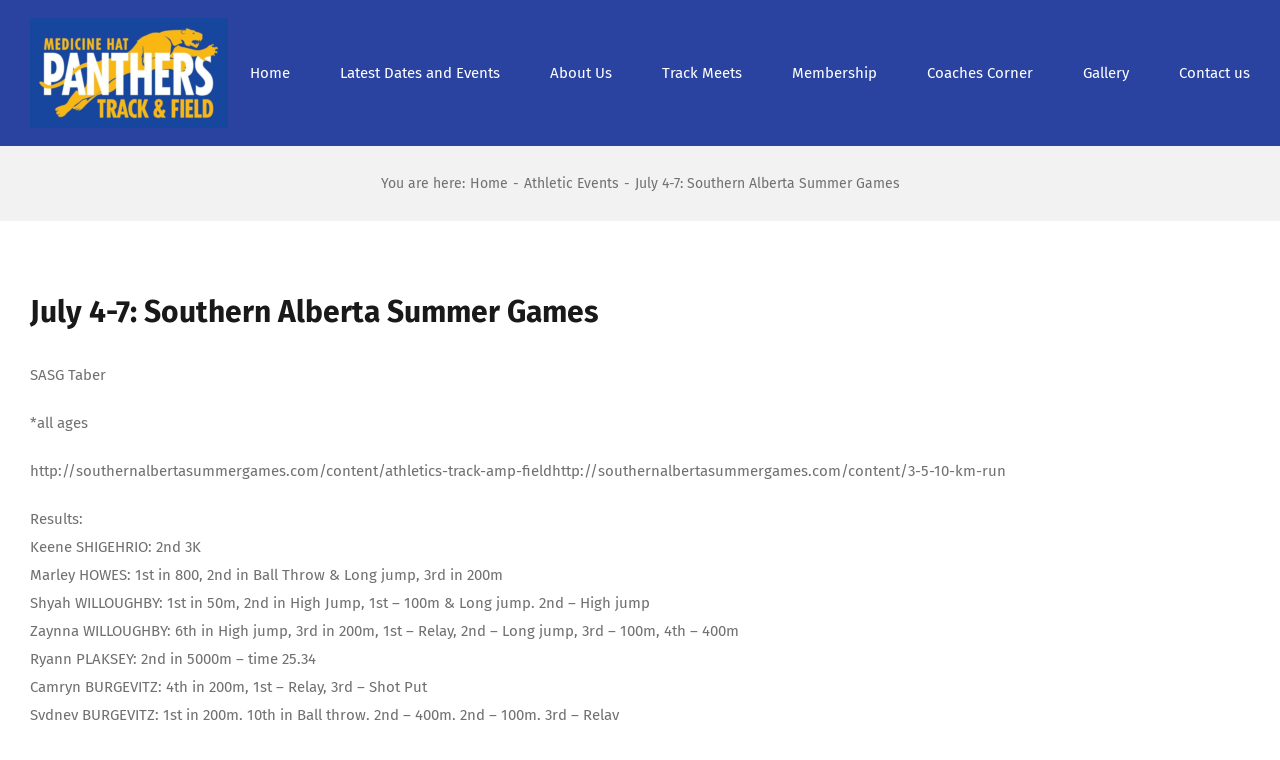

--- FILE ---
content_type: text/html; charset=UTF-8
request_url: https://www.medhatpantherstrackclub.ca/events/july-4-7-southern-alberta-summer-games/
body_size: 15533
content:
<!DOCTYPE html>
<html class="avada-html-layout-wide avada-html-header-position-top" lang="en" prefix="og: http://ogp.me/ns# fb: http://ogp.me/ns/fb#">
<head>
	<meta http-equiv="X-UA-Compatible" content="IE=edge" />
	<meta http-equiv="Content-Type" content="text/html; charset=utf-8"/>
	<meta name="viewport" content="width=device-width, initial-scale=1" />
	<title>July 4-7: Southern Alberta Summer Games &#8211; Medicine Hat Panthers Track Club</title>
<meta name='robots' content='max-image-preview:large' />
	<style>img:is([sizes="auto" i], [sizes^="auto," i]) { contain-intrinsic-size: 3000px 1500px }</style>
	<link rel="alternate" type="application/rss+xml" title="Medicine Hat Panthers Track Club &raquo; Feed" href="https://www.medhatpantherstrackclub.ca/feed/" />
<link rel="alternate" type="application/rss+xml" title="Medicine Hat Panthers Track Club &raquo; Comments Feed" href="https://www.medhatpantherstrackclub.ca/comments/feed/" />
<link rel="alternate" type="text/calendar" title="Medicine Hat Panthers Track Club &raquo; iCal Feed" href="https://www.medhatpantherstrackclub.ca/events/?ical=1" />
		
		
		
		
		
		
		<meta property="og:title" content="July 4-7: Southern Alberta Summer Games"/>
		<meta property="og:type" content="article"/>
		<meta property="og:url" content="https://www.medhatpantherstrackclub.ca/events/july-4-7-southern-alberta-summer-games/"/>
		<meta property="og:site_name" content="Medicine Hat Panthers Track Club"/>
		<meta property="og:description" content="SASG Taber

*all ages

http://southernalbertasummergames.com/content/athletics-track-amp-fieldhttp://southernalbertasummergames.com/content/3-5-10-km-run

Results:
Keene SHIGEHRIO: 2nd 3K
Marley HOWES: 1st in 800, 2nd in Ball Throw &amp; Long jump, 3rd in 200m
Shyah WILLOUGHBY: 1st in 50m, 2nd in High Jump, 1st - 100m &amp; Long jump. 2nd - High jump
Zaynna WILLOUGHBY: 6th in High jump, 3rd in 200m, 1st - Relay, 2nd - Long jump, 3rd - 100m, 4th"/>

									<meta property="og:image" content="https://www.medhatpantherstrackclub.ca/wp-content/uploads/2017/06/logo-1-e1498765801338.png"/>
							<script type="text/javascript">
/* <![CDATA[ */
window._wpemojiSettings = {"baseUrl":"https:\/\/s.w.org\/images\/core\/emoji\/15.0.3\/72x72\/","ext":".png","svgUrl":"https:\/\/s.w.org\/images\/core\/emoji\/15.0.3\/svg\/","svgExt":".svg","source":{"concatemoji":"https:\/\/www.medhatpantherstrackclub.ca\/wp-includes\/js\/wp-emoji-release.min.js?ver=6.7.4"}};
/*! This file is auto-generated */
!function(i,n){var o,s,e;function c(e){try{var t={supportTests:e,timestamp:(new Date).valueOf()};sessionStorage.setItem(o,JSON.stringify(t))}catch(e){}}function p(e,t,n){e.clearRect(0,0,e.canvas.width,e.canvas.height),e.fillText(t,0,0);var t=new Uint32Array(e.getImageData(0,0,e.canvas.width,e.canvas.height).data),r=(e.clearRect(0,0,e.canvas.width,e.canvas.height),e.fillText(n,0,0),new Uint32Array(e.getImageData(0,0,e.canvas.width,e.canvas.height).data));return t.every(function(e,t){return e===r[t]})}function u(e,t,n){switch(t){case"flag":return n(e,"\ud83c\udff3\ufe0f\u200d\u26a7\ufe0f","\ud83c\udff3\ufe0f\u200b\u26a7\ufe0f")?!1:!n(e,"\ud83c\uddfa\ud83c\uddf3","\ud83c\uddfa\u200b\ud83c\uddf3")&&!n(e,"\ud83c\udff4\udb40\udc67\udb40\udc62\udb40\udc65\udb40\udc6e\udb40\udc67\udb40\udc7f","\ud83c\udff4\u200b\udb40\udc67\u200b\udb40\udc62\u200b\udb40\udc65\u200b\udb40\udc6e\u200b\udb40\udc67\u200b\udb40\udc7f");case"emoji":return!n(e,"\ud83d\udc26\u200d\u2b1b","\ud83d\udc26\u200b\u2b1b")}return!1}function f(e,t,n){var r="undefined"!=typeof WorkerGlobalScope&&self instanceof WorkerGlobalScope?new OffscreenCanvas(300,150):i.createElement("canvas"),a=r.getContext("2d",{willReadFrequently:!0}),o=(a.textBaseline="top",a.font="600 32px Arial",{});return e.forEach(function(e){o[e]=t(a,e,n)}),o}function t(e){var t=i.createElement("script");t.src=e,t.defer=!0,i.head.appendChild(t)}"undefined"!=typeof Promise&&(o="wpEmojiSettingsSupports",s=["flag","emoji"],n.supports={everything:!0,everythingExceptFlag:!0},e=new Promise(function(e){i.addEventListener("DOMContentLoaded",e,{once:!0})}),new Promise(function(t){var n=function(){try{var e=JSON.parse(sessionStorage.getItem(o));if("object"==typeof e&&"number"==typeof e.timestamp&&(new Date).valueOf()<e.timestamp+604800&&"object"==typeof e.supportTests)return e.supportTests}catch(e){}return null}();if(!n){if("undefined"!=typeof Worker&&"undefined"!=typeof OffscreenCanvas&&"undefined"!=typeof URL&&URL.createObjectURL&&"undefined"!=typeof Blob)try{var e="postMessage("+f.toString()+"("+[JSON.stringify(s),u.toString(),p.toString()].join(",")+"));",r=new Blob([e],{type:"text/javascript"}),a=new Worker(URL.createObjectURL(r),{name:"wpTestEmojiSupports"});return void(a.onmessage=function(e){c(n=e.data),a.terminate(),t(n)})}catch(e){}c(n=f(s,u,p))}t(n)}).then(function(e){for(var t in e)n.supports[t]=e[t],n.supports.everything=n.supports.everything&&n.supports[t],"flag"!==t&&(n.supports.everythingExceptFlag=n.supports.everythingExceptFlag&&n.supports[t]);n.supports.everythingExceptFlag=n.supports.everythingExceptFlag&&!n.supports.flag,n.DOMReady=!1,n.readyCallback=function(){n.DOMReady=!0}}).then(function(){return e}).then(function(){var e;n.supports.everything||(n.readyCallback(),(e=n.source||{}).concatemoji?t(e.concatemoji):e.wpemoji&&e.twemoji&&(t(e.twemoji),t(e.wpemoji)))}))}((window,document),window._wpemojiSettings);
/* ]]> */
</script>
<link rel='stylesheet' id='layerslider-css' href='https://www.medhatpantherstrackclub.ca/wp-content/plugins/LayerSlider/assets/static/layerslider/css/layerslider.css?ver=6.11.9' type='text/css' media='all' />
<style id='wp-emoji-styles-inline-css' type='text/css'>

	img.wp-smiley, img.emoji {
		display: inline !important;
		border: none !important;
		box-shadow: none !important;
		height: 1em !important;
		width: 1em !important;
		margin: 0 0.07em !important;
		vertical-align: -0.1em !important;
		background: none !important;
		padding: 0 !important;
	}
</style>
<style id='classic-theme-styles-inline-css' type='text/css'>
/*! This file is auto-generated */
.wp-block-button__link{color:#fff;background-color:#32373c;border-radius:9999px;box-shadow:none;text-decoration:none;padding:calc(.667em + 2px) calc(1.333em + 2px);font-size:1.125em}.wp-block-file__button{background:#32373c;color:#fff;text-decoration:none}
</style>
<style id='global-styles-inline-css' type='text/css'>
:root{--wp--preset--aspect-ratio--square: 1;--wp--preset--aspect-ratio--4-3: 4/3;--wp--preset--aspect-ratio--3-4: 3/4;--wp--preset--aspect-ratio--3-2: 3/2;--wp--preset--aspect-ratio--2-3: 2/3;--wp--preset--aspect-ratio--16-9: 16/9;--wp--preset--aspect-ratio--9-16: 9/16;--wp--preset--color--black: #000000;--wp--preset--color--cyan-bluish-gray: #abb8c3;--wp--preset--color--white: #ffffff;--wp--preset--color--pale-pink: #f78da7;--wp--preset--color--vivid-red: #cf2e2e;--wp--preset--color--luminous-vivid-orange: #ff6900;--wp--preset--color--luminous-vivid-amber: #fcb900;--wp--preset--color--light-green-cyan: #7bdcb5;--wp--preset--color--vivid-green-cyan: #00d084;--wp--preset--color--pale-cyan-blue: #8ed1fc;--wp--preset--color--vivid-cyan-blue: #0693e3;--wp--preset--color--vivid-purple: #9b51e0;--wp--preset--gradient--vivid-cyan-blue-to-vivid-purple: linear-gradient(135deg,rgba(6,147,227,1) 0%,rgb(155,81,224) 100%);--wp--preset--gradient--light-green-cyan-to-vivid-green-cyan: linear-gradient(135deg,rgb(122,220,180) 0%,rgb(0,208,130) 100%);--wp--preset--gradient--luminous-vivid-amber-to-luminous-vivid-orange: linear-gradient(135deg,rgba(252,185,0,1) 0%,rgba(255,105,0,1) 100%);--wp--preset--gradient--luminous-vivid-orange-to-vivid-red: linear-gradient(135deg,rgba(255,105,0,1) 0%,rgb(207,46,46) 100%);--wp--preset--gradient--very-light-gray-to-cyan-bluish-gray: linear-gradient(135deg,rgb(238,238,238) 0%,rgb(169,184,195) 100%);--wp--preset--gradient--cool-to-warm-spectrum: linear-gradient(135deg,rgb(74,234,220) 0%,rgb(151,120,209) 20%,rgb(207,42,186) 40%,rgb(238,44,130) 60%,rgb(251,105,98) 80%,rgb(254,248,76) 100%);--wp--preset--gradient--blush-light-purple: linear-gradient(135deg,rgb(255,206,236) 0%,rgb(152,150,240) 100%);--wp--preset--gradient--blush-bordeaux: linear-gradient(135deg,rgb(254,205,165) 0%,rgb(254,45,45) 50%,rgb(107,0,62) 100%);--wp--preset--gradient--luminous-dusk: linear-gradient(135deg,rgb(255,203,112) 0%,rgb(199,81,192) 50%,rgb(65,88,208) 100%);--wp--preset--gradient--pale-ocean: linear-gradient(135deg,rgb(255,245,203) 0%,rgb(182,227,212) 50%,rgb(51,167,181) 100%);--wp--preset--gradient--electric-grass: linear-gradient(135deg,rgb(202,248,128) 0%,rgb(113,206,126) 100%);--wp--preset--gradient--midnight: linear-gradient(135deg,rgb(2,3,129) 0%,rgb(40,116,252) 100%);--wp--preset--font-size--small: 11.25px;--wp--preset--font-size--medium: 20px;--wp--preset--font-size--large: 22.5px;--wp--preset--font-size--x-large: 42px;--wp--preset--font-size--normal: 15px;--wp--preset--font-size--xlarge: 30px;--wp--preset--font-size--huge: 45px;--wp--preset--spacing--20: 0.44rem;--wp--preset--spacing--30: 0.67rem;--wp--preset--spacing--40: 1rem;--wp--preset--spacing--50: 1.5rem;--wp--preset--spacing--60: 2.25rem;--wp--preset--spacing--70: 3.38rem;--wp--preset--spacing--80: 5.06rem;--wp--preset--shadow--natural: 6px 6px 9px rgba(0, 0, 0, 0.2);--wp--preset--shadow--deep: 12px 12px 50px rgba(0, 0, 0, 0.4);--wp--preset--shadow--sharp: 6px 6px 0px rgba(0, 0, 0, 0.2);--wp--preset--shadow--outlined: 6px 6px 0px -3px rgba(255, 255, 255, 1), 6px 6px rgba(0, 0, 0, 1);--wp--preset--shadow--crisp: 6px 6px 0px rgba(0, 0, 0, 1);}:where(.is-layout-flex){gap: 0.5em;}:where(.is-layout-grid){gap: 0.5em;}body .is-layout-flex{display: flex;}.is-layout-flex{flex-wrap: wrap;align-items: center;}.is-layout-flex > :is(*, div){margin: 0;}body .is-layout-grid{display: grid;}.is-layout-grid > :is(*, div){margin: 0;}:where(.wp-block-columns.is-layout-flex){gap: 2em;}:where(.wp-block-columns.is-layout-grid){gap: 2em;}:where(.wp-block-post-template.is-layout-flex){gap: 1.25em;}:where(.wp-block-post-template.is-layout-grid){gap: 1.25em;}.has-black-color{color: var(--wp--preset--color--black) !important;}.has-cyan-bluish-gray-color{color: var(--wp--preset--color--cyan-bluish-gray) !important;}.has-white-color{color: var(--wp--preset--color--white) !important;}.has-pale-pink-color{color: var(--wp--preset--color--pale-pink) !important;}.has-vivid-red-color{color: var(--wp--preset--color--vivid-red) !important;}.has-luminous-vivid-orange-color{color: var(--wp--preset--color--luminous-vivid-orange) !important;}.has-luminous-vivid-amber-color{color: var(--wp--preset--color--luminous-vivid-amber) !important;}.has-light-green-cyan-color{color: var(--wp--preset--color--light-green-cyan) !important;}.has-vivid-green-cyan-color{color: var(--wp--preset--color--vivid-green-cyan) !important;}.has-pale-cyan-blue-color{color: var(--wp--preset--color--pale-cyan-blue) !important;}.has-vivid-cyan-blue-color{color: var(--wp--preset--color--vivid-cyan-blue) !important;}.has-vivid-purple-color{color: var(--wp--preset--color--vivid-purple) !important;}.has-black-background-color{background-color: var(--wp--preset--color--black) !important;}.has-cyan-bluish-gray-background-color{background-color: var(--wp--preset--color--cyan-bluish-gray) !important;}.has-white-background-color{background-color: var(--wp--preset--color--white) !important;}.has-pale-pink-background-color{background-color: var(--wp--preset--color--pale-pink) !important;}.has-vivid-red-background-color{background-color: var(--wp--preset--color--vivid-red) !important;}.has-luminous-vivid-orange-background-color{background-color: var(--wp--preset--color--luminous-vivid-orange) !important;}.has-luminous-vivid-amber-background-color{background-color: var(--wp--preset--color--luminous-vivid-amber) !important;}.has-light-green-cyan-background-color{background-color: var(--wp--preset--color--light-green-cyan) !important;}.has-vivid-green-cyan-background-color{background-color: var(--wp--preset--color--vivid-green-cyan) !important;}.has-pale-cyan-blue-background-color{background-color: var(--wp--preset--color--pale-cyan-blue) !important;}.has-vivid-cyan-blue-background-color{background-color: var(--wp--preset--color--vivid-cyan-blue) !important;}.has-vivid-purple-background-color{background-color: var(--wp--preset--color--vivid-purple) !important;}.has-black-border-color{border-color: var(--wp--preset--color--black) !important;}.has-cyan-bluish-gray-border-color{border-color: var(--wp--preset--color--cyan-bluish-gray) !important;}.has-white-border-color{border-color: var(--wp--preset--color--white) !important;}.has-pale-pink-border-color{border-color: var(--wp--preset--color--pale-pink) !important;}.has-vivid-red-border-color{border-color: var(--wp--preset--color--vivid-red) !important;}.has-luminous-vivid-orange-border-color{border-color: var(--wp--preset--color--luminous-vivid-orange) !important;}.has-luminous-vivid-amber-border-color{border-color: var(--wp--preset--color--luminous-vivid-amber) !important;}.has-light-green-cyan-border-color{border-color: var(--wp--preset--color--light-green-cyan) !important;}.has-vivid-green-cyan-border-color{border-color: var(--wp--preset--color--vivid-green-cyan) !important;}.has-pale-cyan-blue-border-color{border-color: var(--wp--preset--color--pale-cyan-blue) !important;}.has-vivid-cyan-blue-border-color{border-color: var(--wp--preset--color--vivid-cyan-blue) !important;}.has-vivid-purple-border-color{border-color: var(--wp--preset--color--vivid-purple) !important;}.has-vivid-cyan-blue-to-vivid-purple-gradient-background{background: var(--wp--preset--gradient--vivid-cyan-blue-to-vivid-purple) !important;}.has-light-green-cyan-to-vivid-green-cyan-gradient-background{background: var(--wp--preset--gradient--light-green-cyan-to-vivid-green-cyan) !important;}.has-luminous-vivid-amber-to-luminous-vivid-orange-gradient-background{background: var(--wp--preset--gradient--luminous-vivid-amber-to-luminous-vivid-orange) !important;}.has-luminous-vivid-orange-to-vivid-red-gradient-background{background: var(--wp--preset--gradient--luminous-vivid-orange-to-vivid-red) !important;}.has-very-light-gray-to-cyan-bluish-gray-gradient-background{background: var(--wp--preset--gradient--very-light-gray-to-cyan-bluish-gray) !important;}.has-cool-to-warm-spectrum-gradient-background{background: var(--wp--preset--gradient--cool-to-warm-spectrum) !important;}.has-blush-light-purple-gradient-background{background: var(--wp--preset--gradient--blush-light-purple) !important;}.has-blush-bordeaux-gradient-background{background: var(--wp--preset--gradient--blush-bordeaux) !important;}.has-luminous-dusk-gradient-background{background: var(--wp--preset--gradient--luminous-dusk) !important;}.has-pale-ocean-gradient-background{background: var(--wp--preset--gradient--pale-ocean) !important;}.has-electric-grass-gradient-background{background: var(--wp--preset--gradient--electric-grass) !important;}.has-midnight-gradient-background{background: var(--wp--preset--gradient--midnight) !important;}.has-small-font-size{font-size: var(--wp--preset--font-size--small) !important;}.has-medium-font-size{font-size: var(--wp--preset--font-size--medium) !important;}.has-large-font-size{font-size: var(--wp--preset--font-size--large) !important;}.has-x-large-font-size{font-size: var(--wp--preset--font-size--x-large) !important;}
:where(.wp-block-post-template.is-layout-flex){gap: 1.25em;}:where(.wp-block-post-template.is-layout-grid){gap: 1.25em;}
:where(.wp-block-columns.is-layout-flex){gap: 2em;}:where(.wp-block-columns.is-layout-grid){gap: 2em;}
:root :where(.wp-block-pullquote){font-size: 1.5em;line-height: 1.6;}
</style>
<link rel='stylesheet' id='fusion-dynamic-css-css' href='https://www.medhatpantherstrackclub.ca/wp-content/uploads/fusion-styles/98586b7fd7faaf068e47a49644c4ad2d.min.css?ver=3.4.2' type='text/css' media='all' />
<script type="text/javascript" src="https://www.medhatpantherstrackclub.ca/wp-includes/js/jquery/jquery.min.js?ver=3.7.1" id="jquery-core-js"></script>
<script type="text/javascript" src="https://www.medhatpantherstrackclub.ca/wp-includes/js/jquery/jquery-migrate.min.js?ver=3.4.1" id="jquery-migrate-js"></script>
<script type="text/javascript" id="layerslider-utils-js-extra">
/* <![CDATA[ */
var LS_Meta = {"v":"6.11.9","fixGSAP":"1"};
/* ]]> */
</script>
<script type="text/javascript" src="https://www.medhatpantherstrackclub.ca/wp-content/plugins/LayerSlider/assets/static/layerslider/js/layerslider.utils.js?ver=6.11.9" id="layerslider-utils-js"></script>
<script type="text/javascript" src="https://www.medhatpantherstrackclub.ca/wp-content/plugins/LayerSlider/assets/static/layerslider/js/layerslider.kreaturamedia.jquery.js?ver=6.11.9" id="layerslider-js"></script>
<script type="text/javascript" src="https://www.medhatpantherstrackclub.ca/wp-content/plugins/LayerSlider/assets/static/layerslider/js/layerslider.transitions.js?ver=6.11.9" id="layerslider-transitions-js"></script>
<meta name="generator" content="Powered by LayerSlider 6.11.9 - Multi-Purpose, Responsive, Parallax, Mobile-Friendly Slider Plugin for WordPress." />
<!-- LayerSlider updates and docs at: https://layerslider.kreaturamedia.com -->
<link rel="https://api.w.org/" href="https://www.medhatpantherstrackclub.ca/wp-json/" /><link rel="alternate" title="JSON" type="application/json" href="https://www.medhatpantherstrackclub.ca/wp-json/wp/v2/posts/1490" /><link rel="EditURI" type="application/rsd+xml" title="RSD" href="https://www.medhatpantherstrackclub.ca/xmlrpc.php?rsd" />
<meta name="generator" content="WordPress 6.7.4" />
<link rel="canonical" href="https://www.medhatpantherstrackclub.ca/events/july-4-7-southern-alberta-summer-games/" />
<link rel='shortlink' href='https://www.medhatpantherstrackclub.ca/?p=1490' />
<link rel="alternate" title="oEmbed (JSON)" type="application/json+oembed" href="https://www.medhatpantherstrackclub.ca/wp-json/oembed/1.0/embed?url=https%3A%2F%2Fwww.medhatpantherstrackclub.ca%2Fevents%2Fjuly-4-7-southern-alberta-summer-games%2F" />
<link rel="alternate" title="oEmbed (XML)" type="text/xml+oembed" href="https://www.medhatpantherstrackclub.ca/wp-json/oembed/1.0/embed?url=https%3A%2F%2Fwww.medhatpantherstrackclub.ca%2Fevents%2Fjuly-4-7-southern-alberta-summer-games%2F&#038;format=xml" />
<meta name="tec-api-version" content="v1"><meta name="tec-api-origin" content="https://www.medhatpantherstrackclub.ca"><link rel="alternate" href="https://www.medhatpantherstrackclub.ca/wp-json/tribe/events/v1/" /><style type="text/css" id="css-fb-visibility">@media screen and (max-width: 640px){.fusion-no-small-visibility{display:none !important;}body:not(.fusion-builder-ui-wireframe) .sm-text-align-center{text-align:center !important;}body:not(.fusion-builder-ui-wireframe) .sm-text-align-left{text-align:left !important;}body:not(.fusion-builder-ui-wireframe) .sm-text-align-right{text-align:right !important;}body:not(.fusion-builder-ui-wireframe) .sm-mx-auto{margin-left:auto !important;margin-right:auto !important;}body:not(.fusion-builder-ui-wireframe) .sm-ml-auto{margin-left:auto !important;}body:not(.fusion-builder-ui-wireframe) .sm-mr-auto{margin-right:auto !important;}body:not(.fusion-builder-ui-wireframe) .fusion-absolute-position-small{position:absolute;top:auto;width:100%;}}@media screen and (min-width: 641px) and (max-width: 1024px){.fusion-no-medium-visibility{display:none !important;}body:not(.fusion-builder-ui-wireframe) .md-text-align-center{text-align:center !important;}body:not(.fusion-builder-ui-wireframe) .md-text-align-left{text-align:left !important;}body:not(.fusion-builder-ui-wireframe) .md-text-align-right{text-align:right !important;}body:not(.fusion-builder-ui-wireframe) .md-mx-auto{margin-left:auto !important;margin-right:auto !important;}body:not(.fusion-builder-ui-wireframe) .md-ml-auto{margin-left:auto !important;}body:not(.fusion-builder-ui-wireframe) .md-mr-auto{margin-right:auto !important;}body:not(.fusion-builder-ui-wireframe) .fusion-absolute-position-medium{position:absolute;top:auto;width:100%;}}@media screen and (min-width: 1025px){.fusion-no-large-visibility{display:none !important;}body:not(.fusion-builder-ui-wireframe) .lg-text-align-center{text-align:center !important;}body:not(.fusion-builder-ui-wireframe) .lg-text-align-left{text-align:left !important;}body:not(.fusion-builder-ui-wireframe) .lg-text-align-right{text-align:right !important;}body:not(.fusion-builder-ui-wireframe) .lg-mx-auto{margin-left:auto !important;margin-right:auto !important;}body:not(.fusion-builder-ui-wireframe) .lg-ml-auto{margin-left:auto !important;}body:not(.fusion-builder-ui-wireframe) .lg-mr-auto{margin-right:auto !important;}body:not(.fusion-builder-ui-wireframe) .fusion-absolute-position-large{position:absolute;top:auto;width:100%;}}</style><style type="text/css">.recentcomments a{display:inline !important;padding:0 !important;margin:0 !important;}</style><link rel="icon" href="https://www.medhatpantherstrackclub.ca/wp-content/uploads/2017/07/cropped-faviconLogo-32x32.jpg" sizes="32x32" />
<link rel="icon" href="https://www.medhatpantherstrackclub.ca/wp-content/uploads/2017/07/cropped-faviconLogo-192x192.jpg" sizes="192x192" />
<link rel="apple-touch-icon" href="https://www.medhatpantherstrackclub.ca/wp-content/uploads/2017/07/cropped-faviconLogo-180x180.jpg" />
<meta name="msapplication-TileImage" content="https://www.medhatpantherstrackclub.ca/wp-content/uploads/2017/07/cropped-faviconLogo-270x270.jpg" />
		<style type="text/css" id="wp-custom-css">
			
/* Change header colours */
.fusion-header, .side-header .fusion-footer-parallax, .side-header-background-color {
    background-color: #2A43A0 !important;
}

/* Dropdown Menu */
.fusion-arrow-svg path {
    fill: #2A43A0 !important;
}

menu-item menu-item-type-post_type menu-item-object-page current-menu-item page_item page-item-1043 current_page_item menu-item-1045 fusion-dropdown-submenu {
	background: black;
}

/* Center video */
div.fusion-video {
	margin: auto;
}

/* Social icons in toolbar */
a.fusion-social-network-icon {
	color: #2A43A0 !important;
}

/* Button colours and hover */
input[type="submit"], a.fusion-button
{
	background: #2A43A0 !important;
}

input[type="submit"]:hover, a.fusion-button:hover
{
	background: #FAB613 !important;
}

.title-heading-left {
    color: rgb(80, 95, 150) !important;
    text-shadow: rgba(0, 0, 0, 0.73)3px 2px 2px;
}

#wrapper #main #comments .fusion-title h3, #wrapper #main #respond .fusion-title h3, #wrapper #main .about-author .fusion-title h3, #wrapper #main .related-posts .fusion-title h3, #wrapper #main .related.products .fusion-title h3
{
	text-shadow: none;
}

@media screen and (max-width: 500px) {
    div.fusion-post-content-wrapper > div > div > p > img
	{
		width:100%;
	}
}

/*resize footer login widget*/
.bbp-login-form input
{
	height:35px !important;
}
		</style>
				<script type="text/javascript">
			var doc = document.documentElement;
			doc.setAttribute( 'data-useragent', navigator.userAgent );
		</script>
		
	</head>

<body data-rsssl=1 class="post-template-default single single-post postid-1490 single-format-standard tribe-no-js fusion-image-hovers fusion-pagination-sizing fusion-button_size-xlarge fusion-button_type-flat fusion-button_span-yes avada-image-rollover-circle-yes avada-image-rollover-yes avada-image-rollover-direction-center_horiz fusion-body ltr fusion-sticky-header no-tablet-sticky-header no-mobile-sticky-header no-mobile-slidingbar avada-has-rev-slider-styles fusion-disable-outline fusion-sub-menu-fade mobile-logo-pos-left layout-wide-mode avada-has-boxed-modal-shadow-none layout-scroll-offset-full avada-has-zero-margin-offset-top fusion-top-header menu-text-align-center mobile-menu-design-classic fusion-show-pagination-text fusion-header-layout-v1 avada-responsive avada-footer-fx-none avada-menu-highlight-style-arrow fusion-search-form-clean fusion-main-menu-search-overlay fusion-avatar-circle avada-dropdown-styles avada-blog-layout-large avada-blog-archive-layout-large avada-ec-not-100-width avada-ec-meta-layout-sidebar avada-header-shadow-no avada-menu-icon-position-left avada-has-megamenu-shadow avada-has-breadcrumb-mobile-hidden avada-has-titlebar-bar_and_content avada-header-border-color-full-transparent avada-has-pagination-padding avada-flyout-menu-direction-fade avada-ec-views-v2" >
	
<script type="text/javascript" id="bbp-swap-no-js-body-class">
	document.body.className = document.body.className.replace( 'bbp-no-js', 'bbp-js' );
</script>

	<a class="skip-link screen-reader-text" href="#content">Skip to content</a>

	<div id="boxed-wrapper">
		<div class="fusion-sides-frame"></div>
		<div id="wrapper" class="fusion-wrapper">
			<div id="home" style="position:relative;top:-1px;"></div>
			
				
			<header class="fusion-header-wrapper">
				<div class="fusion-header-v1 fusion-logo-alignment fusion-logo-left fusion-sticky-menu-1 fusion-sticky-logo- fusion-mobile-logo-  fusion-mobile-menu-design-classic">
					<div class="fusion-header-sticky-height"></div>
<div class="fusion-header">
	<div class="fusion-row">
					<div class="fusion-logo" data-margin-top="18px" data-margin-bottom="18px" data-margin-left="0px" data-margin-right="0px">
			<a class="fusion-logo-link"  href="https://www.medhatpantherstrackclub.ca/" >

						<!-- standard logo -->
			<img src="https://www.medhatpantherstrackclub.ca/wp-content/uploads/2017/06/logo-1-e1498765801338.png" srcset="https://www.medhatpantherstrackclub.ca/wp-content/uploads/2017/06/logo-1-e1498765801338.png 1x" width="198" height="110" alt="Medicine Hat Panthers Track Club Logo" data-retina_logo_url="" class="fusion-standard-logo" />

			
					</a>
		</div>		<nav class="fusion-main-menu" aria-label="Main Menu"><div class="fusion-overlay-search">		<form role="search" class="searchform fusion-search-form  fusion-search-form-clean" method="get" action="https://www.medhatpantherstrackclub.ca/">
			<div class="fusion-search-form-content">

				
				<div class="fusion-search-field search-field">
					<label><span class="screen-reader-text">Search for:</span>
													<input type="search" value="" name="s" class="s" placeholder="Search..." required aria-required="true" aria-label="Search..."/>
											</label>
				</div>
				<div class="fusion-search-button search-button">
					<input type="submit" class="fusion-search-submit searchsubmit" aria-label="Search" value="&#xf002;" />
									</div>

				
			</div>


			
		</form>
		<div class="fusion-search-spacer"></div><a href="#" role="button" aria-label="Close Search" class="fusion-close-search"></a></div><ul id="menu-main-menu" class="fusion-menu"><li  id="menu-item-1040"  class="menu-item menu-item-type-post_type menu-item-object-page menu-item-home menu-item-1040"  data-item-id="1040"><a  href="https://www.medhatpantherstrackclub.ca/" class="fusion-arrow-highlight"><span class="menu-text">Home<span class="fusion-arrow-svg"><svg height="12px" width="27px">
					<path d="M0 0 L13.5 12 L27 0 Z" fill="#25a9bd" />
					</svg></span></span></a></li><li  id="menu-item-1037"  class="menu-item menu-item-type-post_type menu-item-object-page menu-item-1037"  data-item-id="1037"><a  href="https://www.medhatpantherstrackclub.ca/latest-dates-and-events/" class="fusion-arrow-highlight"><span class="menu-text">Latest Dates and Events<span class="fusion-arrow-svg"><svg height="12px" width="27px">
					<path d="M0 0 L13.5 12 L27 0 Z" fill="#25a9bd" />
					</svg></span></span></a></li><li  id="menu-item-1039"  class="menu-item menu-item-type-post_type menu-item-object-page menu-item-1039"  data-item-id="1039"><a  href="https://www.medhatpantherstrackclub.ca/about-us/" class="fusion-arrow-highlight"><span class="menu-text">About Us<span class="fusion-arrow-svg"><svg height="12px" width="27px">
					<path d="M0 0 L13.5 12 L27 0 Z" fill="#25a9bd" />
					</svg></span></span></a></li><li  id="menu-item-1038"  class="menu-item menu-item-type-post_type menu-item-object-page menu-item-has-children menu-item-1038 fusion-dropdown-menu"  data-item-id="1038"><a  href="https://www.medhatpantherstrackclub.ca/track-meets/" class="fusion-arrow-highlight"><span class="menu-text">Track Meets<span class="fusion-arrow-svg"><svg height="12px" width="27px">
					<path d="M0 0 L13.5 12 L27 0 Z" fill="#25a9bd" />
					</svg></span><span class="fusion-dropdown-svg"><svg height="12px" width="27px">
						<path d="M0 12 L13.5 0 L27 12 Z" fill="#fab613"/>
						</svg></span></span></a><ul class="sub-menu"><li  id="menu-item-1045"  class="menu-item menu-item-type-post_type menu-item-object-page menu-item-1045 fusion-dropdown-submenu" ><a  href="https://www.medhatpantherstrackclub.ca/track-meets/annual-panthers-indoor-classic/" class="fusion-arrow-highlight"><span>Panthers Indoor Classic</span></a></li><li  id="menu-item-1675"  class="menu-item menu-item-type-post_type menu-item-object-page menu-item-1675 fusion-dropdown-submenu" ><a  href="https://www.medhatpantherstrackclub.ca/track-meets/panthers-xc-invitational/" class="fusion-arrow-highlight"><span>Panthers XC Invitational</span></a></li><li  id="menu-item-1524"  class="menu-item menu-item-type-post_type menu-item-object-page menu-item-1524 fusion-dropdown-submenu" ><a  href="https://www.medhatpantherstrackclub.ca/track-meets/upcoming-athletic-events/" class="fusion-arrow-highlight"><span>Athletic Events</span></a></li></ul></li><li  id="menu-item-1033"  class="menu-item menu-item-type-post_type menu-item-object-page menu-item-1033"  data-item-id="1033"><a  href="https://www.medhatpantherstrackclub.ca/membership/" class="fusion-arrow-highlight"><span class="menu-text">Membership<span class="fusion-arrow-svg"><svg height="12px" width="27px">
					<path d="M0 0 L13.5 12 L27 0 Z" fill="#25a9bd" />
					</svg></span></span></a></li><li  id="menu-item-1036"  class="menu-item menu-item-type-post_type menu-item-object-page menu-item-1036"  data-item-id="1036"><a  href="https://www.medhatpantherstrackclub.ca/coaches-corner/" class="fusion-arrow-highlight"><span class="menu-text">Coaches Corner<span class="fusion-arrow-svg"><svg height="12px" width="27px">
					<path d="M0 0 L13.5 12 L27 0 Z" fill="#25a9bd" />
					</svg></span></span></a></li><li  id="menu-item-1034"  class="menu-item menu-item-type-post_type menu-item-object-page menu-item-1034"  data-item-id="1034"><a  href="https://www.medhatpantherstrackclub.ca/gallery/" class="fusion-arrow-highlight"><span class="menu-text">Gallery<span class="fusion-arrow-svg"><svg height="12px" width="27px">
					<path d="M0 0 L13.5 12 L27 0 Z" fill="#25a9bd" />
					</svg></span></span></a></li><li  id="menu-item-1035"  class="menu-item menu-item-type-post_type menu-item-object-page menu-item-1035"  data-item-id="1035"><a  href="https://www.medhatpantherstrackclub.ca/contact-us/" class="fusion-arrow-highlight"><span class="menu-text">Contact us<span class="fusion-arrow-svg"><svg height="12px" width="27px">
					<path d="M0 0 L13.5 12 L27 0 Z" fill="#25a9bd" />
					</svg></span></span></a></li></ul></nav><nav class="fusion-main-menu fusion-sticky-menu" aria-label="Main Menu Sticky"><div class="fusion-overlay-search">		<form role="search" class="searchform fusion-search-form  fusion-search-form-clean" method="get" action="https://www.medhatpantherstrackclub.ca/">
			<div class="fusion-search-form-content">

				
				<div class="fusion-search-field search-field">
					<label><span class="screen-reader-text">Search for:</span>
													<input type="search" value="" name="s" class="s" placeholder="Search..." required aria-required="true" aria-label="Search..."/>
											</label>
				</div>
				<div class="fusion-search-button search-button">
					<input type="submit" class="fusion-search-submit searchsubmit" aria-label="Search" value="&#xf002;" />
									</div>

				
			</div>


			
		</form>
		<div class="fusion-search-spacer"></div><a href="#" role="button" aria-label="Close Search" class="fusion-close-search"></a></div><ul id="menu-main-menu-1" class="fusion-menu"><li   class="menu-item menu-item-type-post_type menu-item-object-page menu-item-home menu-item-1040"  data-item-id="1040"><a  href="https://www.medhatpantherstrackclub.ca/" class="fusion-arrow-highlight"><span class="menu-text">Home<span class="fusion-arrow-svg"><svg height="12px" width="27px">
					<path d="M0 0 L13.5 12 L27 0 Z" fill="#25a9bd" />
					</svg></span></span></a></li><li   class="menu-item menu-item-type-post_type menu-item-object-page menu-item-1037"  data-item-id="1037"><a  href="https://www.medhatpantherstrackclub.ca/latest-dates-and-events/" class="fusion-arrow-highlight"><span class="menu-text">Latest Dates and Events<span class="fusion-arrow-svg"><svg height="12px" width="27px">
					<path d="M0 0 L13.5 12 L27 0 Z" fill="#25a9bd" />
					</svg></span></span></a></li><li   class="menu-item menu-item-type-post_type menu-item-object-page menu-item-1039"  data-item-id="1039"><a  href="https://www.medhatpantherstrackclub.ca/about-us/" class="fusion-arrow-highlight"><span class="menu-text">About Us<span class="fusion-arrow-svg"><svg height="12px" width="27px">
					<path d="M0 0 L13.5 12 L27 0 Z" fill="#25a9bd" />
					</svg></span></span></a></li><li   class="menu-item menu-item-type-post_type menu-item-object-page menu-item-has-children menu-item-1038 fusion-dropdown-menu"  data-item-id="1038"><a  href="https://www.medhatpantherstrackclub.ca/track-meets/" class="fusion-arrow-highlight"><span class="menu-text">Track Meets<span class="fusion-arrow-svg"><svg height="12px" width="27px">
					<path d="M0 0 L13.5 12 L27 0 Z" fill="#25a9bd" />
					</svg></span><span class="fusion-dropdown-svg"><svg height="12px" width="27px">
						<path d="M0 12 L13.5 0 L27 12 Z" fill="#fab613"/>
						</svg></span></span></a><ul class="sub-menu"><li   class="menu-item menu-item-type-post_type menu-item-object-page menu-item-1045 fusion-dropdown-submenu" ><a  href="https://www.medhatpantherstrackclub.ca/track-meets/annual-panthers-indoor-classic/" class="fusion-arrow-highlight"><span>Panthers Indoor Classic</span></a></li><li   class="menu-item menu-item-type-post_type menu-item-object-page menu-item-1675 fusion-dropdown-submenu" ><a  href="https://www.medhatpantherstrackclub.ca/track-meets/panthers-xc-invitational/" class="fusion-arrow-highlight"><span>Panthers XC Invitational</span></a></li><li   class="menu-item menu-item-type-post_type menu-item-object-page menu-item-1524 fusion-dropdown-submenu" ><a  href="https://www.medhatpantherstrackclub.ca/track-meets/upcoming-athletic-events/" class="fusion-arrow-highlight"><span>Athletic Events</span></a></li></ul></li><li   class="menu-item menu-item-type-post_type menu-item-object-page menu-item-1033"  data-item-id="1033"><a  href="https://www.medhatpantherstrackclub.ca/membership/" class="fusion-arrow-highlight"><span class="menu-text">Membership<span class="fusion-arrow-svg"><svg height="12px" width="27px">
					<path d="M0 0 L13.5 12 L27 0 Z" fill="#25a9bd" />
					</svg></span></span></a></li><li   class="menu-item menu-item-type-post_type menu-item-object-page menu-item-1036"  data-item-id="1036"><a  href="https://www.medhatpantherstrackclub.ca/coaches-corner/" class="fusion-arrow-highlight"><span class="menu-text">Coaches Corner<span class="fusion-arrow-svg"><svg height="12px" width="27px">
					<path d="M0 0 L13.5 12 L27 0 Z" fill="#25a9bd" />
					</svg></span></span></a></li><li   class="menu-item menu-item-type-post_type menu-item-object-page menu-item-1034"  data-item-id="1034"><a  href="https://www.medhatpantherstrackclub.ca/gallery/" class="fusion-arrow-highlight"><span class="menu-text">Gallery<span class="fusion-arrow-svg"><svg height="12px" width="27px">
					<path d="M0 0 L13.5 12 L27 0 Z" fill="#25a9bd" />
					</svg></span></span></a></li><li   class="menu-item menu-item-type-post_type menu-item-object-page menu-item-1035"  data-item-id="1035"><a  href="https://www.medhatpantherstrackclub.ca/contact-us/" class="fusion-arrow-highlight"><span class="menu-text">Contact us<span class="fusion-arrow-svg"><svg height="12px" width="27px">
					<path d="M0 0 L13.5 12 L27 0 Z" fill="#25a9bd" />
					</svg></span></span></a></li></ul></nav>
<nav class="fusion-mobile-nav-holder fusion-mobile-menu-text-align-left" aria-label="Main Menu Mobile"></nav>

	<nav class="fusion-mobile-nav-holder fusion-mobile-menu-text-align-left fusion-mobile-sticky-nav-holder" aria-label="Main Menu Mobile Sticky"></nav>
					</div>
</div>
				</div>
				<div class="fusion-clearfix"></div>
			</header>
							
						<div id="sliders-container" class="fusion-slider-visibility">
					</div>
				
				
			
			<div class="avada-page-titlebar-wrapper" role="banner">
	<div class="fusion-page-title-bar fusion-page-title-bar-none fusion-page-title-bar-center">
		<div class="fusion-page-title-row">
			<div class="fusion-page-title-wrapper">
				<div class="fusion-page-title-captions">

					
																		<div class="fusion-page-title-secondary">
								<div class="fusion-breadcrumbs"><span class="fusion-breadcrumb-prefix"><span class="fusion-breadcrumb-item"><span >You are here</span></span>:</span><span class="fusion-breadcrumb-item"><a href="https://www.medhatpantherstrackclub.ca" class="fusion-breadcrumb-link"><span >Home</span></a></span><span class="fusion-breadcrumb-sep">-</span><span class="fusion-breadcrumb-item"><a href="https://www.medhatpantherstrackclub.ca/category/events/" class="fusion-breadcrumb-link"><span >Athletic Events</span></a></span><span class="fusion-breadcrumb-sep">-</span><span class="fusion-breadcrumb-item"><span  class="breadcrumb-leaf">July 4-7: Southern Alberta Summer Games</span></span></div>							</div>
											
				</div>

				
			</div>
		</div>
	</div>
</div>

						<main id="main" class="clearfix ">
				<div class="fusion-row" style="">

<section id="content" style="width: 100%;">
	
					<article id="post-1490" class="post post-1490 type-post status-publish format-standard hentry category-events">
						
									
															<h1 class="entry-title fusion-post-title">July 4-7: Southern Alberta Summer Games</h1>										<div class="post-content">
				<p>SASG Taber</p>
<p>*all ages</p>
<p>http://southernalbertasummergames.com/content/athletics-track-amp-fieldhttp://southernalbertasummergames.com/content/3-5-10-km-run</p>
<p>Results:<br />
Keene SHIGEHRIO: 2nd 3K<br />
Marley HOWES: 1st in 800, 2nd in Ball Throw &amp; Long jump, 3rd in 200m<br />
Shyah WILLOUGHBY: 1st in 50m, 2nd in High Jump, 1st &#8211; 100m &amp; Long jump. 2nd &#8211; High jump<br />
Zaynna WILLOUGHBY: 6th in High jump, 3rd in 200m, 1st &#8211; Relay, 2nd &#8211; Long jump, 3rd &#8211; 100m, 4th &#8211; 400m<br />
Ryann PLAKSEY: 2nd in 5000m &#8211; time 25.34<br />
Camryn BURGEVITZ: 4th in 200m, 1st &#8211; Relay, 3rd &#8211; Shot Put<br />
Sydney BURGEVITZ: 1st in 200m, 10th in Ball throw, 2nd &#8211; 400m, 2nd &#8211; 100m, 3rd &#8211; Relay<br />
Sarah PIMBLETT: 1st in High jump (and a PB!), 2nd &#8211; Long jump<br />
Madison TSCHRITTER: 2nd &#8211; 100m, 5th &#8211; 200m, 10th &#8211; Long jump<br />
Kassidy HART: 4th &#8211; Javalin, 4th &#8211; Discus, 4th &#8211; 800m, 7th &#8211; Long jump, 1st &#8211; Relay<br />
Jaylaina CALLAN: 2nd &#8211; Javelin<br />
Aayden CALLAN: 2nd &#8211; Discus<br />
Dylan CALLAN: 1st &#8211; Discus &amp; Shot put</p>
<p>&nbsp;</p>
<p><img decoding="async" class="size-full wp-image-1703 alignleft" src="https://www.medhatpantherstrackclub.ca/wp-content/uploads/2018/08/sasg.jpg" alt="" width="200" height="200" srcset="https://www.medhatpantherstrackclub.ca/wp-content/uploads/2018/08/sasg-66x66.jpg 66w, https://www.medhatpantherstrackclub.ca/wp-content/uploads/2018/08/sasg-150x150.jpg 150w, https://www.medhatpantherstrackclub.ca/wp-content/uploads/2018/08/sasg.jpg 200w" sizes="(max-width: 200px) 100vw, 200px" /><img decoding="async" class="size-full wp-image-1704 alignleft" src="https://www.medhatpantherstrackclub.ca/wp-content/uploads/2018/08/sasg1.jpg" alt="" width="200" height="200" srcset="https://www.medhatpantherstrackclub.ca/wp-content/uploads/2018/08/sasg1-66x66.jpg 66w, https://www.medhatpantherstrackclub.ca/wp-content/uploads/2018/08/sasg1-150x150.jpg 150w, https://www.medhatpantherstrackclub.ca/wp-content/uploads/2018/08/sasg1.jpg 200w" sizes="(max-width: 200px) 100vw, 200px" /><img decoding="async" class="size-full wp-image-1705 alignleft" src="https://www.medhatpantherstrackclub.ca/wp-content/uploads/2018/08/sasg2.jpg" alt="" width="200" height="200" srcset="https://www.medhatpantherstrackclub.ca/wp-content/uploads/2018/08/sasg2-66x66.jpg 66w, https://www.medhatpantherstrackclub.ca/wp-content/uploads/2018/08/sasg2-150x150.jpg 150w, https://www.medhatpantherstrackclub.ca/wp-content/uploads/2018/08/sasg2.jpg 200w" sizes="(max-width: 200px) 100vw, 200px" /></p>
<p>&nbsp;</p>
							</div>

												<div class="fusion-meta-info"><div class="fusion-meta-info-wrapper">By <span class="vcard"><span class="fn"><a href="https://www.medhatpantherstrackclub.ca/author/admin/" title="Posts by admin" rel="author">admin</a></span></span><span class="fusion-inline-sep">|</span><span class="updated rich-snippet-hidden">2021-09-30T17:00:04+00:00</span><span>May 10th, 2018</span><span class="fusion-inline-sep">|</span>Categories: <a href="https://www.medhatpantherstrackclub.ca/category/events/" rel="category tag">Athletic Events</a><span class="fusion-inline-sep">|</span><span class="fusion-comments"><span>Comments Off<span class="screen-reader-text"> on July 4-7: Southern Alberta Summer Games</span></span></span></div></div>													<div class="fusion-sharing-box fusion-theme-sharing-box fusion-single-sharing-box">
		<h4>Share This Story, Choose Your Platform!</h4>
		<div class="fusion-social-networks boxed-icons"><div class="fusion-social-networks-wrapper"><a  class="fusion-social-network-icon fusion-tooltip fusion-facebook awb-icon-facebook" style="color:var(--sharing_social_links_icon_color);background-color:var(--sharing_social_links_box_color);border-color:var(--sharing_social_links_box_color);" data-placement="top" data-title="Facebook" data-toggle="tooltip" title="Facebook" href="https://www.facebook.com/sharer.php?u=https%3A%2F%2Fwww.medhatpantherstrackclub.ca%2Fevents%2Fjuly-4-7-southern-alberta-summer-games%2F&amp;t=July%204-7%3A%20Southern%20Alberta%20Summer%20Games" target="_blank"><span class="screen-reader-text">Facebook</span></a><a  class="fusion-social-network-icon fusion-tooltip fusion-twitter awb-icon-twitter" style="color:var(--sharing_social_links_icon_color);background-color:var(--sharing_social_links_box_color);border-color:var(--sharing_social_links_box_color);" data-placement="top" data-title="Twitter" data-toggle="tooltip" title="Twitter" href="https://twitter.com/share?url=https%3A%2F%2Fwww.medhatpantherstrackclub.ca%2Fevents%2Fjuly-4-7-southern-alberta-summer-games%2F&amp;text=July%204-7%3A%20Southern%20Alberta%20Summer%20Games" target="_blank" rel="noopener noreferrer"><span class="screen-reader-text">Twitter</span></a><a  class="fusion-social-network-icon fusion-tooltip fusion-reddit awb-icon-reddit" style="color:var(--sharing_social_links_icon_color);background-color:var(--sharing_social_links_box_color);border-color:var(--sharing_social_links_box_color);" data-placement="top" data-title="Reddit" data-toggle="tooltip" title="Reddit" href="https://reddit.com/submit?url=https://www.medhatpantherstrackclub.ca/events/july-4-7-southern-alberta-summer-games/&amp;title=July%204-7%3A%20Southern%20Alberta%20Summer%20Games" target="_blank" rel="noopener noreferrer"><span class="screen-reader-text">Reddit</span></a><a  class="fusion-social-network-icon fusion-tooltip fusion-linkedin awb-icon-linkedin" style="color:var(--sharing_social_links_icon_color);background-color:var(--sharing_social_links_box_color);border-color:var(--sharing_social_links_box_color);" data-placement="top" data-title="LinkedIn" data-toggle="tooltip" title="LinkedIn" href="https://www.linkedin.com/shareArticle?mini=true&amp;url=https%3A%2F%2Fwww.medhatpantherstrackclub.ca%2Fevents%2Fjuly-4-7-southern-alberta-summer-games%2F&amp;title=July%204-7%3A%20Southern%20Alberta%20Summer%20Games&amp;summary=SASG%20Taber%0D%0A%0D%0A%2Aall%20ages%0D%0A%0D%0Ahttp%3A%2F%2Fsouthernalbertasummergames.com%2Fcontent%2Fathletics-track-amp-fieldhttp%3A%2F%2Fsouthernalbertasummergames.com%2Fcontent%2F3-5-10-km-run%0D%0A%0D%0AResults%3A%0D%0AKeene%20SHIGEHRIO%3A%202nd%203K%0D%0AMarley%20HOWES%3A%201st%20in%20800%2C%202nd%20in%20Ball%20Throw%20%26%20Long%20jump%2C%203rd" target="_blank" rel="noopener noreferrer"><span class="screen-reader-text">LinkedIn</span></a><a  class="fusion-social-network-icon fusion-tooltip fusion-tumblr awb-icon-tumblr" style="color:var(--sharing_social_links_icon_color);background-color:var(--sharing_social_links_box_color);border-color:var(--sharing_social_links_box_color);" data-placement="top" data-title="Tumblr" data-toggle="tooltip" title="Tumblr" href="https://www.tumblr.com/share/link?url=https%3A%2F%2Fwww.medhatpantherstrackclub.ca%2Fevents%2Fjuly-4-7-southern-alberta-summer-games%2F&amp;name=July%204-7%3A%20Southern%20Alberta%20Summer%20Games&amp;description=SASG%20Taber%0D%0A%0D%0A%2Aall%20ages%0D%0A%0D%0Ahttp%3A%2F%2Fsouthernalbertasummergames.com%2Fcontent%2Fathletics-track-amp-fieldhttp%3A%2F%2Fsouthernalbertasummergames.com%2Fcontent%2F3-5-10-km-run%0D%0A%0D%0AResults%3A%0D%0AKeene%20SHIGEHRIO%3A%202nd%203K%0D%0AMarley%20HOWES%3A%201st%20in%20800%2C%202nd%20in%20Ball%20Throw%20%26amp%3B%20Long%20jump%2C%203rd%20in%20200m%0D%0AShyah%20WILLOUGHBY%3A%201st%20in%2050m%2C%202nd%20in%20High%20Jump%2C%C2%A01st%20-%20100m%20%26amp%3B%20Long%20jump.%202nd%20-%20High%20jump%0D%0AZaynna%20WILLOUGHBY%3A%206th%20in%20High%20jump%2C%203rd%20in%20200m%2C%C2%A01st%20-%20Relay%2C%202nd%20-%20Long%20jump%2C%203rd%20-%20100m%2C%204th" target="_blank" rel="noopener noreferrer"><span class="screen-reader-text">Tumblr</span></a><a  class="fusion-social-network-icon fusion-tooltip fusion-pinterest awb-icon-pinterest" style="color:var(--sharing_social_links_icon_color);background-color:var(--sharing_social_links_box_color);border-color:var(--sharing_social_links_box_color);" data-placement="top" data-title="Pinterest" data-toggle="tooltip" title="Pinterest" href="https://pinterest.com/pin/create/button/?url=https%3A%2F%2Fwww.medhatpantherstrackclub.ca%2Fevents%2Fjuly-4-7-southern-alberta-summer-games%2F&amp;description=SASG%20Taber%0D%0A%0D%0A%2Aall%20ages%0D%0A%0D%0Ahttp%3A%2F%2Fsouthernalbertasummergames.com%2Fcontent%2Fathletics-track-amp-fieldhttp%3A%2F%2Fsouthernalbertasummergames.com%2Fcontent%2F3-5-10-km-run%0D%0A%0D%0AResults%3A%0D%0AKeene%20SHIGEHRIO%3A%202nd%203K%0D%0AMarley%20HOWES%3A%201st%20in%20800%2C%202nd%20in%20Ball%20Throw%20%26amp%3B%20Long%20jump%2C%203rd%20in%20200m%0D%0AShyah%20WILLOUGHBY%3A%201st%20in%2050m%2C%202nd%20in%20High%20Jump%2C%C2%A01st%20-%20100m%20%26amp%3B%20Long%20jump.%202nd%20-%20High%20jump%0D%0AZaynna%20WILLOUGHBY%3A%206th%20in%20High%20jump%2C%203rd%20in%20200m%2C%C2%A01st%20-%20Relay%2C%202nd%20-%20Long%20jump%2C%203rd%20-%20100m%2C%204th&amp;media=" target="_blank" rel="noopener noreferrer"><span class="screen-reader-text">Pinterest</span></a><a  class="fusion-social-network-icon fusion-tooltip fusion-vk awb-icon-vk" style="color:var(--sharing_social_links_icon_color);background-color:var(--sharing_social_links_box_color);border-color:var(--sharing_social_links_box_color);" data-placement="top" data-title="Vk" data-toggle="tooltip" title="Vk" href="https://vk.com/share.php?url=https%3A%2F%2Fwww.medhatpantherstrackclub.ca%2Fevents%2Fjuly-4-7-southern-alberta-summer-games%2F&amp;title=July%204-7%3A%20Southern%20Alberta%20Summer%20Games&amp;description=SASG%20Taber%0D%0A%0D%0A%2Aall%20ages%0D%0A%0D%0Ahttp%3A%2F%2Fsouthernalbertasummergames.com%2Fcontent%2Fathletics-track-amp-fieldhttp%3A%2F%2Fsouthernalbertasummergames.com%2Fcontent%2F3-5-10-km-run%0D%0A%0D%0AResults%3A%0D%0AKeene%20SHIGEHRIO%3A%202nd%203K%0D%0AMarley%20HOWES%3A%201st%20in%20800%2C%202nd%20in%20Ball%20Throw%20%26amp%3B%20Long%20jump%2C%203rd%20in%20200m%0D%0AShyah%20WILLOUGHBY%3A%201st%20in%2050m%2C%202nd%20in%20High%20Jump%2C%C2%A01st%20-%20100m%20%26amp%3B%20Long%20jump.%202nd%20-%20High%20jump%0D%0AZaynna%20WILLOUGHBY%3A%206th%20in%20High%20jump%2C%203rd%20in%20200m%2C%C2%A01st%20-%20Relay%2C%202nd%20-%20Long%20jump%2C%203rd%20-%20100m%2C%204th" target="_blank" rel="noopener noreferrer"><span class="screen-reader-text">Vk</span></a><a  class="fusion-social-network-icon fusion-tooltip fusion-mail awb-icon-mail fusion-last-social-icon" style="color:var(--sharing_social_links_icon_color);background-color:var(--sharing_social_links_box_color);border-color:var(--sharing_social_links_box_color);" data-placement="top" data-title="Email" data-toggle="tooltip" title="Email" href="mailto:?body=https://www.medhatpantherstrackclub.ca/events/july-4-7-southern-alberta-summer-games/&amp;subject=July%204-7%3A%20Southern%20Alberta%20Summer%20Games" target="_self" rel="noopener noreferrer"><span class="screen-reader-text">Email</span></a><div class="fusion-clearfix"></div></div></div>	</div>
														<section class="about-author">
																						<div class="fusion-title fusion-title-size-two sep-single sep-solid" style="margin-top:0%;margin-bottom:30px;">
					<h2 class="title-heading-left" style="margin:0;">
						About the Author: 						<a href="https://www.medhatpantherstrackclub.ca/author/admin/" title="Posts by admin" rel="author">admin</a>																	</h2>
					<span class="awb-title-spacer"></span>
					<div class="title-sep-container">
						<div class="title-sep sep-single sep-solid"></div>
					</div>
				</div>
										<div class="about-author-container">
							<div class="avatar">
								<img alt='' src='https://secure.gravatar.com/avatar/9bab62a30ac28f8c4b83937f74541436?s=72&#038;d=mm&#038;r=g' srcset='https://secure.gravatar.com/avatar/9bab62a30ac28f8c4b83937f74541436?s=144&#038;d=mm&#038;r=g 2x' class='avatar avatar-72 photo' height='72' width='72' decoding='async'/>							</div>
							<div class="description">
															</div>
						</div>
					</section>
								<section class="related-posts single-related-posts">
					<div class="fusion-title fusion-title-size-two sep-single sep-solid" style="margin-top:0%;margin-bottom:30px;">
					<h2 class="title-heading-left" style="margin:0;">
						Related Posts					</h2>
					<span class="awb-title-spacer"></span>
					<div class="title-sep-container">
						<div class="title-sep sep-single sep-solid"></div>
					</div>
				</div>
				
	
	
	
					<div class="fusion-carousel fusion-carousel-title-below-image" data-imagesize="auto" data-metacontent="yes" data-autoplay="yes" data-touchscroll="no" data-columns="3" data-itemmargin="40px" data-itemwidth="180" data-touchscroll="yes" data-scrollitems="1">
		<div class="fusion-carousel-positioner">
			<ul class="fusion-carousel-holder">
																							<li class="fusion-carousel-item">
						<div class="fusion-carousel-item-wrapper">
							<div  class="fusion-image-wrapper" aria-haspopup="true">
				  		<div class="fusion-placeholder-image" data-origheight="150" data-origwidth="1500px" style="height:150px;width:1500px;"></div>
		<div class="fusion-rollover">
	<div class="fusion-rollover-content">

														<a class="fusion-rollover-link" href="https://www.medhatpantherstrackclub.ca/events/dino-indoor-meet/">Dino Indoor Meet &#8211; December 2017</a>
			
								
		
								
								
		
						<a class="fusion-link-wrapper" href="https://www.medhatpantherstrackclub.ca/events/dino-indoor-meet/" aria-label="Dino Indoor Meet &#8211; December 2017"></a>
	</div>
</div>
</div>
																							<h4 class="fusion-carousel-title">
									<a class="fusion-related-posts-title-link" href="https://www.medhatpantherstrackclub.ca/events/dino-indoor-meet/" target="_self" title="Dino Indoor Meet &#8211; December 2017">Dino Indoor Meet &#8211; December 2017</a>
								</h4>

								<div class="fusion-carousel-meta">
									
									<span class="fusion-date">October 1st, 2018</span>

																	</div><!-- fusion-carousel-meta -->
													</div><!-- fusion-carousel-item-wrapper -->
					</li>
																			<li class="fusion-carousel-item">
						<div class="fusion-carousel-item-wrapper">
							<div  class="fusion-image-wrapper" aria-haspopup="true">
				  		<div class="fusion-placeholder-image" data-origheight="150" data-origwidth="1500px" style="height:150px;width:1500px;"></div>
		<div class="fusion-rollover">
	<div class="fusion-rollover-content">

														<a class="fusion-rollover-link" href="https://www.medhatpantherstrackclub.ca/events/march-24-rbc-training-ground/">March 24 &#8211; RBC Training Ground</a>
			
								
		
								
								
		
						<a class="fusion-link-wrapper" href="https://www.medhatpantherstrackclub.ca/events/march-24-rbc-training-ground/" aria-label="March 24 &#8211; RBC Training Ground"></a>
	</div>
</div>
</div>
																							<h4 class="fusion-carousel-title">
									<a class="fusion-related-posts-title-link" href="https://www.medhatpantherstrackclub.ca/events/march-24-rbc-training-ground/" target="_self" title="March 24 &#8211; RBC Training Ground">March 24 &#8211; RBC Training Ground</a>
								</h4>

								<div class="fusion-carousel-meta">
									
									<span class="fusion-date">September 13th, 2018</span>

																	</div><!-- fusion-carousel-meta -->
													</div><!-- fusion-carousel-item-wrapper -->
					</li>
																			<li class="fusion-carousel-item">
						<div class="fusion-carousel-item-wrapper">
							<div  class="fusion-image-wrapper" aria-haspopup="true">
				  		<div class="fusion-placeholder-image" data-origheight="150" data-origwidth="1500px" style="height:150px;width:1500px;"></div>
		<div class="fusion-rollover">
	<div class="fusion-rollover-content">

														<a class="fusion-rollover-link" href="https://www.medhatpantherstrackclub.ca/events/alberta-indoor-provincials-march-2018/">Alberta Indoor Provincials &#8211; March 2018</a>
			
								
		
								
								
		
						<a class="fusion-link-wrapper" href="https://www.medhatpantherstrackclub.ca/events/alberta-indoor-provincials-march-2018/" aria-label="Alberta Indoor Provincials &#8211; March 2018"></a>
	</div>
</div>
</div>
																							<h4 class="fusion-carousel-title">
									<a class="fusion-related-posts-title-link" href="https://www.medhatpantherstrackclub.ca/events/alberta-indoor-provincials-march-2018/" target="_self" title="Alberta Indoor Provincials &#8211; March 2018">Alberta Indoor Provincials &#8211; March 2018</a>
								</h4>

								<div class="fusion-carousel-meta">
									
									<span class="fusion-date">August 2nd, 2018</span>

																	</div><!-- fusion-carousel-meta -->
													</div><!-- fusion-carousel-item-wrapper -->
					</li>
																			<li class="fusion-carousel-item">
						<div class="fusion-carousel-item-wrapper">
							<div  class="fusion-image-wrapper" aria-haspopup="true">
				  		<div class="fusion-placeholder-image" data-origheight="150" data-origwidth="1500px" style="height:150px;width:1500px;"></div>
		<div class="fusion-rollover">
	<div class="fusion-rollover-content">

														<a class="fusion-rollover-link" href="https://www.medhatpantherstrackclub.ca/events/june-17-ymca-river-run/">June 17 &#8211; YMCA River Run</a>
			
								
		
								
								
		
						<a class="fusion-link-wrapper" href="https://www.medhatpantherstrackclub.ca/events/june-17-ymca-river-run/" aria-label="June 17 &#8211; YMCA River Run"></a>
	</div>
</div>
</div>
																							<h4 class="fusion-carousel-title">
									<a class="fusion-related-posts-title-link" href="https://www.medhatpantherstrackclub.ca/events/june-17-ymca-river-run/" target="_self" title="June 17 &#8211; YMCA River Run">June 17 &#8211; YMCA River Run</a>
								</h4>

								<div class="fusion-carousel-meta">
									
									<span class="fusion-date">July 5th, 2018</span>

																	</div><!-- fusion-carousel-meta -->
													</div><!-- fusion-carousel-item-wrapper -->
					</li>
																			<li class="fusion-carousel-item">
						<div class="fusion-carousel-item-wrapper">
							<div  class="fusion-image-wrapper" aria-haspopup="true">
				  		<div class="fusion-placeholder-image" data-origheight="150" data-origwidth="1500px" style="height:150px;width:1500px;"></div>
		<div class="fusion-rollover">
	<div class="fusion-rollover-content">

														<a class="fusion-rollover-link" href="https://www.medhatpantherstrackclub.ca/events/june-16-17-caltaf/">June 16 + 17 &#8211; CALTAF</a>
			
								
		
								
								
		
						<a class="fusion-link-wrapper" href="https://www.medhatpantherstrackclub.ca/events/june-16-17-caltaf/" aria-label="June 16 + 17 &#8211; CALTAF"></a>
	</div>
</div>
</div>
																							<h4 class="fusion-carousel-title">
									<a class="fusion-related-posts-title-link" href="https://www.medhatpantherstrackclub.ca/events/june-16-17-caltaf/" target="_self" title="June 16 + 17 &#8211; CALTAF">June 16 + 17 &#8211; CALTAF</a>
								</h4>

								<div class="fusion-carousel-meta">
									
									<span class="fusion-date">June 7th, 2018</span>

																	</div><!-- fusion-carousel-meta -->
													</div><!-- fusion-carousel-item-wrapper -->
					</li>
																			<li class="fusion-carousel-item">
						<div class="fusion-carousel-item-wrapper">
							<div  class="fusion-image-wrapper" aria-haspopup="true">
				  		<div class="fusion-placeholder-image" data-origheight="150" data-origwidth="1500px" style="height:150px;width:1500px;"></div>
		<div class="fusion-rollover">
	<div class="fusion-rollover-content">

														<a class="fusion-rollover-link" href="https://www.medhatpantherstrackclub.ca/events/july-19-22-alberta-summer-games/">July 19-22 &#8211; Alberta Summer Games</a>
			
								
		
								
								
		
						<a class="fusion-link-wrapper" href="https://www.medhatpantherstrackclub.ca/events/july-19-22-alberta-summer-games/" aria-label="July 19-22 &#8211; Alberta Summer Games"></a>
	</div>
</div>
</div>
																							<h4 class="fusion-carousel-title">
									<a class="fusion-related-posts-title-link" href="https://www.medhatpantherstrackclub.ca/events/july-19-22-alberta-summer-games/" target="_self" title="July 19-22 &#8211; Alberta Summer Games">July 19-22 &#8211; Alberta Summer Games</a>
								</h4>

								<div class="fusion-carousel-meta">
									
									<span class="fusion-date">April 13th, 2018</span>

																	</div><!-- fusion-carousel-meta -->
													</div><!-- fusion-carousel-item-wrapper -->
					</li>
							</ul><!-- fusion-carousel-holder -->
										<div class="fusion-carousel-nav">
					<span class="fusion-nav-prev"></span>
					<span class="fusion-nav-next"></span>
				</div>
			
		</div><!-- fusion-carousel-positioner -->
	</div><!-- fusion-carousel -->
</section><!-- related-posts -->


													


													</article>
	</section>
						
					</div>  <!-- fusion-row -->
				</main>  <!-- #main -->
				
				
								
					
		<div class="fusion-footer">
					
	<footer class="fusion-footer-widget-area fusion-widget-area">
		<div class="fusion-row">
			<div class="fusion-columns fusion-columns-4 fusion-widget-area">
				
																									<div class="fusion-column col-lg-3 col-md-3 col-sm-3">
							<section id="text-2" class="fusion-footer-widget-column widget widget_text"><h4 class="widget-title">About</h4>			<div class="textwidget"><p>Medicine Hat Panthers Track Club is dedicated to foster and encourage participation and development of excellence in Track and Field.</p>
</div>
		<div style="clear:both;"></div></section>																					</div>
																										<div class="fusion-column col-lg-3 col-md-3 col-sm-3">
							<section id="nav_menu-3" class="fusion-footer-widget-column widget widget_nav_menu"><h4 class="widget-title">Important Pages</h4><div class="menu-footer-menu-container"><ul id="menu-footer-menu" class="menu"><li id="menu-item-1206" class="menu-item menu-item-type-post_type menu-item-object-page menu-item-home menu-item-1206"><a href="https://www.medhatpantherstrackclub.ca/">Home</a></li>
<li id="menu-item-1203" class="menu-item menu-item-type-post_type menu-item-object-page menu-item-1203"><a href="https://www.medhatpantherstrackclub.ca/contact-us/">Contact us</a></li>
<li id="menu-item-1205" class="menu-item menu-item-type-post_type menu-item-object-page menu-item-1205"><a href="https://www.medhatpantherstrackclub.ca/about-us/">About Us</a></li>
<li id="menu-item-1204" class="menu-item menu-item-type-post_type menu-item-object-page menu-item-1204"><a href="https://www.medhatpantherstrackclub.ca/latest-dates-and-events/">Latest Dates and Events</a></li>
</ul></div><div style="clear:both;"></div></section>																					</div>
																										<div class="fusion-column col-lg-3 col-md-3 col-sm-3">
							<section id="contact_info-widget-4" class="fusion-footer-widget-column widget contact_info"><h4 class="widget-title">Contact Info</h4>
		<div class="contact-info-container">
			
			
			
			
												<p class="email">Email: <a href="mailto:m&#101;d&#104;a&#116;pa&#110;th&#101;&#114;&#115;&#64;gma&#105;&#108;&#46;&#99;om">medhatpanthers@gmail.com</a></p>
							
					</div>
		<div style="clear:both;"></div></section>																					</div>
																										<div class="fusion-column fusion-column-last col-lg-3 col-md-3 col-sm-3">
							<section id="social_links-widget-8" class="fusion-footer-widget-column widget social_links"><h4 class="widget-title">Get Social</h4>
		<div class="fusion-social-networks">

			<div class="fusion-social-networks-wrapper">
								
																				
						
																																			<a class="fusion-social-network-icon fusion-tooltip fusion-facebook awb-icon-facebook" href="https://www.facebook.com/Pantherstrackandfield"  data-placement="top" data-title="Facebook" data-toggle="tooltip" data-original-title=""  title="Facebook" aria-label="Facebook" rel="noopener noreferrer" target="_self" style="font-size:16px;color:#bebdbd;"></a>
											
										
																				
						
																																			<a class="fusion-social-network-icon fusion-tooltip fusion-twitter awb-icon-twitter" href="https://twitter.com/Mhpantherstrack?lang=en"  data-placement="top" data-title="Twitter" data-toggle="tooltip" data-original-title=""  title="Twitter" aria-label="Twitter" rel="noopener noreferrer" target="_self" style="font-size:16px;color:#bebdbd;"></a>
											
										
																																																
						
																																			<a class="fusion-social-network-icon fusion-tooltip fusion-mail awb-icon-mail" href="mailto:me&#100;h&#097;&#116;&#112;an&#116;her&#115;&#064;g&#109;ail&#046;&#099;om"  data-placement="top" data-title="Mail" data-toggle="tooltip" data-original-title=""  title="Mail" aria-label="Mail" rel="noopener noreferrer" target="_self" style="font-size:16px;color:#bebdbd;"></a>
											
										
				
			</div>
		</div>

		<div style="clear:both;"></div></section><section id="bbp_login_widget-4" class="fusion-footer-widget-column widget bbp_widget_login"><h4 class="widget-title">Login</h4>
			<form method="post" action="https://www.medhatpantherstrackclub.ca/wp-login.php" class="bbp-login-form">
				<fieldset class="bbp-form">
					<legend>Log In</legend>

					<div class="bbp-username">
						<label for="user_login">Username: </label>
						<input type="text" name="log" value="" size="20" maxlength="100" id="user_login" autocomplete="off" />
					</div>

					<div class="bbp-password">
						<label for="user_pass">Password: </label>
						<input type="password" name="pwd" value="" size="20" id="user_pass" autocomplete="off" />
					</div>

					<div class="bbp-remember-me">
						<input type="checkbox" name="rememberme" value="forever"  id="rememberme" />
						<label for="rememberme">Keep me signed in</label>
					</div>

					
					<div class="bbp-submit-wrapper">

						<button type="submit" name="user-submit" id="user-submit" class="button submit user-submit">Log In</button>

						
	<input type="hidden" name="user-cookie" value="1" />

	<input type="hidden" id="bbp_redirect_to" name="redirect_to" value="https://www.medhatpantherstrackclub.ca/events/july-4-7-southern-alberta-summer-games/" /><input type="hidden" id="_wpnonce" name="_wpnonce" value="15e07862ec" /><input type="hidden" name="_wp_http_referer" value="/events/july-4-7-southern-alberta-summer-games/" />
					</div>

					
				</fieldset>
			</form>

		<div style="clear:both;"></div></section>																					</div>
																											
				<div class="fusion-clearfix"></div>
			</div> <!-- fusion-columns -->
		</div> <!-- fusion-row -->
	</footer> <!-- fusion-footer-widget-area -->

	
	<footer id="footer" class="fusion-footer-copyright-area">
		<div class="fusion-row">
			<div class="fusion-copyright-content">

				<div class="fusion-copyright-notice">
		<div>
		© Copyright 2017 Medicine Hat Panthers Track Club | Designed by <a href="http://jem-cws.ca">JEM</a>	</div>
</div>
<div class="fusion-social-links-footer">
	</div>

			</div> <!-- fusion-fusion-copyright-content -->
		</div> <!-- fusion-row -->
	</footer> <!-- #footer -->
		</div> <!-- fusion-footer -->

		
					<div class="fusion-sliding-bar-wrapper">
											</div>

												</div> <!-- wrapper -->
		</div> <!-- #boxed-wrapper -->
		<div class="fusion-top-frame"></div>
		<div class="fusion-bottom-frame"></div>
		<div class="fusion-boxed-shadow"></div>
		<a class="fusion-one-page-text-link fusion-page-load-link" tabindex="-1" href="#" aria-hidden="true"></a>

		<div class="avada-footer-scripts">
					<script>
		( function ( body ) {
			'use strict';
			body.className = body.className.replace( /\btribe-no-js\b/, 'tribe-js' );
		} )( document.body );
		</script>
		<script type="text/javascript">var fusionNavIsCollapsed=function(e){var t;window.innerWidth<=e.getAttribute("data-breakpoint")?(e.classList.add("collapse-enabled"),e.classList.contains("expanded")||(e.setAttribute("aria-expanded","false"),window.dispatchEvent(new Event("fusion-mobile-menu-collapsed",{bubbles:!0,cancelable:!0})))):(null!==e.querySelector(".menu-item-has-children.expanded .fusion-open-nav-submenu-on-click")&&e.querySelector(".menu-item-has-children.expanded .fusion-open-nav-submenu-on-click").click(),e.classList.remove("collapse-enabled"),e.setAttribute("aria-expanded","true"),null!==e.querySelector(".fusion-custom-menu")&&e.querySelector(".fusion-custom-menu").removeAttribute("style")),e.classList.add("no-wrapper-transition"),clearTimeout(t),t=setTimeout(()=>{e.classList.remove("no-wrapper-transition")},400),e.classList.remove("loading")},fusionRunNavIsCollapsed=function(){var e,t=document.querySelectorAll(".fusion-menu-element-wrapper");for(e=0;e<t.length;e++)fusionNavIsCollapsed(t[e])};function avadaGetScrollBarWidth(){var e,t,n,s=document.createElement("p");return s.style.width="100%",s.style.height="200px",(e=document.createElement("div")).style.position="absolute",e.style.top="0px",e.style.left="0px",e.style.visibility="hidden",e.style.width="200px",e.style.height="150px",e.style.overflow="hidden",e.appendChild(s),document.body.appendChild(e),t=s.offsetWidth,e.style.overflow="scroll",t==(n=s.offsetWidth)&&(n=e.clientWidth),document.body.removeChild(e),t-n}fusionRunNavIsCollapsed(),window.addEventListener("fusion-resize-horizontal",fusionRunNavIsCollapsed);</script><script> /* <![CDATA[ */var tribe_l10n_datatables = {"aria":{"sort_ascending":": activate to sort column ascending","sort_descending":": activate to sort column descending"},"length_menu":"Show _MENU_ entries","empty_table":"No data available in table","info":"Showing _START_ to _END_ of _TOTAL_ entries","info_empty":"Showing 0 to 0 of 0 entries","info_filtered":"(filtered from _MAX_ total entries)","zero_records":"No matching records found","search":"Search:","all_selected_text":"All items on this page were selected. ","select_all_link":"Select all pages","clear_selection":"Clear Selection.","pagination":{"all":"All","next":"Next","previous":"Previous"},"select":{"rows":{"0":"","_":": Selected %d rows","1":": Selected 1 row"}},"datepicker":{"dayNames":["Sunday","Monday","Tuesday","Wednesday","Thursday","Friday","Saturday"],"dayNamesShort":["Sun","Mon","Tue","Wed","Thu","Fri","Sat"],"dayNamesMin":["S","M","T","W","T","F","S"],"monthNames":["January","February","March","April","May","June","July","August","September","October","November","December"],"monthNamesShort":["January","February","March","April","May","June","July","August","September","October","November","December"],"monthNamesMin":["Jan","Feb","Mar","Apr","May","Jun","Jul","Aug","Sep","Oct","Nov","Dec"],"nextText":"Next","prevText":"Prev","currentText":"Today","closeText":"Done","today":"Today","clear":"Clear"}};/* ]]> */ </script><div class="fusion-privacy-bar fusion-privacy-bar-bottom">
	<div class="fusion-privacy-bar-main">
		<span>					</span>
		<a href="#" class="fusion-privacy-bar-acceptance fusion-button fusion-button-default fusion-button-default-size fusion-button-span-no" data-alt-text="Update Settings" data-orig-text="">
					</a>
	</div>
	</div>
<link rel='stylesheet' id='wp-block-library-css' href='https://www.medhatpantherstrackclub.ca/wp-includes/css/dist/block-library/style.min.css?ver=6.7.4' type='text/css' media='all' />
<style id='wp-block-library-theme-inline-css' type='text/css'>
.wp-block-audio :where(figcaption){color:#555;font-size:13px;text-align:center}.is-dark-theme .wp-block-audio :where(figcaption){color:#ffffffa6}.wp-block-audio{margin:0 0 1em}.wp-block-code{border:1px solid #ccc;border-radius:4px;font-family:Menlo,Consolas,monaco,monospace;padding:.8em 1em}.wp-block-embed :where(figcaption){color:#555;font-size:13px;text-align:center}.is-dark-theme .wp-block-embed :where(figcaption){color:#ffffffa6}.wp-block-embed{margin:0 0 1em}.blocks-gallery-caption{color:#555;font-size:13px;text-align:center}.is-dark-theme .blocks-gallery-caption{color:#ffffffa6}:root :where(.wp-block-image figcaption){color:#555;font-size:13px;text-align:center}.is-dark-theme :root :where(.wp-block-image figcaption){color:#ffffffa6}.wp-block-image{margin:0 0 1em}.wp-block-pullquote{border-bottom:4px solid;border-top:4px solid;color:currentColor;margin-bottom:1.75em}.wp-block-pullquote cite,.wp-block-pullquote footer,.wp-block-pullquote__citation{color:currentColor;font-size:.8125em;font-style:normal;text-transform:uppercase}.wp-block-quote{border-left:.25em solid;margin:0 0 1.75em;padding-left:1em}.wp-block-quote cite,.wp-block-quote footer{color:currentColor;font-size:.8125em;font-style:normal;position:relative}.wp-block-quote:where(.has-text-align-right){border-left:none;border-right:.25em solid;padding-left:0;padding-right:1em}.wp-block-quote:where(.has-text-align-center){border:none;padding-left:0}.wp-block-quote.is-large,.wp-block-quote.is-style-large,.wp-block-quote:where(.is-style-plain){border:none}.wp-block-search .wp-block-search__label{font-weight:700}.wp-block-search__button{border:1px solid #ccc;padding:.375em .625em}:where(.wp-block-group.has-background){padding:1.25em 2.375em}.wp-block-separator.has-css-opacity{opacity:.4}.wp-block-separator{border:none;border-bottom:2px solid;margin-left:auto;margin-right:auto}.wp-block-separator.has-alpha-channel-opacity{opacity:1}.wp-block-separator:not(.is-style-wide):not(.is-style-dots){width:100px}.wp-block-separator.has-background:not(.is-style-dots){border-bottom:none;height:1px}.wp-block-separator.has-background:not(.is-style-wide):not(.is-style-dots){height:2px}.wp-block-table{margin:0 0 1em}.wp-block-table td,.wp-block-table th{word-break:normal}.wp-block-table :where(figcaption){color:#555;font-size:13px;text-align:center}.is-dark-theme .wp-block-table :where(figcaption){color:#ffffffa6}.wp-block-video :where(figcaption){color:#555;font-size:13px;text-align:center}.is-dark-theme .wp-block-video :where(figcaption){color:#ffffffa6}.wp-block-video{margin:0 0 1em}:root :where(.wp-block-template-part.has-background){margin-bottom:0;margin-top:0;padding:1.25em 2.375em}
</style>
<script type="text/javascript" src="https://www.medhatpantherstrackclub.ca/wp-includes/js/dist/hooks.min.js?ver=4d63a3d491d11ffd8ac6" id="wp-hooks-js"></script>
<script type="text/javascript" src="https://www.medhatpantherstrackclub.ca/wp-includes/js/dist/i18n.min.js?ver=5e580eb46a90c2b997e6" id="wp-i18n-js"></script>
<script type="text/javascript" id="wp-i18n-js-after">
/* <![CDATA[ */
wp.i18n.setLocaleData( { 'text direction\u0004ltr': [ 'ltr' ] } );
/* ]]> */
</script>
<script type="text/javascript" src="https://www.medhatpantherstrackclub.ca/wp-content/plugins/contact-form-7/includes/swv/js/index.js?ver=6.0.3" id="swv-js"></script>
<script type="text/javascript" id="contact-form-7-js-before">
/* <![CDATA[ */
var wpcf7 = {
    "api": {
        "root": "https:\/\/www.medhatpantherstrackclub.ca\/wp-json\/",
        "namespace": "contact-form-7\/v1"
    }
};
/* ]]> */
</script>
<script type="text/javascript" src="https://www.medhatpantherstrackclub.ca/wp-content/plugins/contact-form-7/includes/js/index.js?ver=6.0.3" id="contact-form-7-js"></script>
<script type="text/javascript" src="https://www.medhatpantherstrackclub.ca/wp-content/themes/Avada/includes/lib/assets/min/js/library/cssua.js?ver=2.1.28" id="cssua-js"></script>
<script type="text/javascript" id="fusion-animations-js-extra">
/* <![CDATA[ */
var fusionAnimationsVars = {"status_css_animations":"desktop"};
/* ]]> */
</script>
<script type="text/javascript" src="https://www.medhatpantherstrackclub.ca/wp-content/plugins/fusion-builder/assets/js/min/general/fusion-animations.js?ver=1" id="fusion-animations-js"></script>
<script type="text/javascript" src="https://www.medhatpantherstrackclub.ca/wp-content/plugins/fusion-core/js/min/fusion-vertical-menu-widget.js?ver=5.4.2" id="avada-vertical-menu-widget-js"></script>
<script type="text/javascript" src="https://www.medhatpantherstrackclub.ca/wp-content/themes/Avada/includes/lib/assets/min/js/library/modernizr.js?ver=3.3.1" id="modernizr-js"></script>
<script type="text/javascript" id="fusion-js-extra">
/* <![CDATA[ */
var fusionJSVars = {"visibility_small":"640","visibility_medium":"1024"};
/* ]]> */
</script>
<script type="text/javascript" src="https://www.medhatpantherstrackclub.ca/wp-content/themes/Avada/includes/lib/assets/min/js/general/fusion.js?ver=3.4.2" id="fusion-js"></script>
<script type="text/javascript" src="https://www.medhatpantherstrackclub.ca/wp-content/themes/Avada/includes/lib/assets/min/js/library/bootstrap.transition.js?ver=3.3.6" id="bootstrap-transition-js"></script>
<script type="text/javascript" src="https://www.medhatpantherstrackclub.ca/wp-content/themes/Avada/includes/lib/assets/min/js/library/bootstrap.tooltip.js?ver=3.3.5" id="bootstrap-tooltip-js"></script>
<script type="text/javascript" src="https://www.medhatpantherstrackclub.ca/wp-content/themes/Avada/includes/lib/assets/min/js/library/jquery.carouFredSel.js?ver=6.2.1" id="jquery-caroufredsel-js"></script>
<script type="text/javascript" src="https://www.medhatpantherstrackclub.ca/wp-content/themes/Avada/includes/lib/assets/min/js/library/jquery.easing.js?ver=1.3" id="jquery-easing-js"></script>
<script type="text/javascript" src="https://www.medhatpantherstrackclub.ca/wp-content/themes/Avada/includes/lib/assets/min/js/library/jquery.fitvids.js?ver=1.1" id="jquery-fitvids-js"></script>
<script type="text/javascript" src="https://www.medhatpantherstrackclub.ca/wp-content/themes/Avada/includes/lib/assets/min/js/library/jquery.flexslider.js?ver=2.7.2" id="jquery-flexslider-js"></script>
<script type="text/javascript" id="jquery-lightbox-js-extra">
/* <![CDATA[ */
var fusionLightboxVideoVars = {"lightbox_video_width":"1280","lightbox_video_height":"720"};
/* ]]> */
</script>
<script type="text/javascript" src="https://www.medhatpantherstrackclub.ca/wp-content/themes/Avada/includes/lib/assets/min/js/library/jquery.ilightbox.js?ver=2.2.3" id="jquery-lightbox-js"></script>
<script type="text/javascript" src="https://www.medhatpantherstrackclub.ca/wp-content/themes/Avada/includes/lib/assets/min/js/library/jquery.mousewheel.js?ver=3.0.6" id="jquery-mousewheel-js"></script>
<script type="text/javascript" src="https://www.medhatpantherstrackclub.ca/wp-content/plugins/the-events-calendar/vendor/jquery-placeholder/jquery.placeholder.min.js?ver=6.9.1" id="jquery-placeholder-js"></script>
<script type="text/javascript" src="https://www.medhatpantherstrackclub.ca/wp-content/themes/Avada/includes/lib/assets/min/js/library/jquery.touchSwipe.js?ver=1.6.6" id="jquery-touch-swipe-js"></script>
<script type="text/javascript" id="fusion-video-general-js-extra">
/* <![CDATA[ */
var fusionVideoGeneralVars = {"status_vimeo":"1","status_yt":"1"};
/* ]]> */
</script>
<script type="text/javascript" src="https://www.medhatpantherstrackclub.ca/wp-content/themes/Avada/includes/lib/assets/min/js/library/fusion-video-general.js?ver=1" id="fusion-video-general-js"></script>
<script type="text/javascript" id="fusion-lightbox-js-extra">
/* <![CDATA[ */
var fusionLightboxVars = {"status_lightbox":"1","lightbox_gallery":"1","lightbox_skin":"metro-white","lightbox_title":"1","lightbox_arrows":"1","lightbox_slideshow_speed":"5000","lightbox_autoplay":"","lightbox_opacity":"0.9","lightbox_desc":"1","lightbox_social":"1","lightbox_social_links":{"facebook":{"source":"https:\/\/www.facebook.com\/sharer.php?u={URL}","text":"Share on Facebook"},"twitter":{"source":"https:\/\/twitter.com\/share?url={URL}","text":"Share on Twitter"},"reddit":{"source":"https:\/\/reddit.com\/submit?url={URL}","text":"Share on Reddit"},"linkedin":{"source":"https:\/\/www.linkedin.com\/shareArticle?mini=true&url={URL}","text":"Share on LinkedIn"},"tumblr":{"source":"https:\/\/www.tumblr.com\/share\/link?url={URL}","text":"Share on Tumblr"},"pinterest":{"source":"https:\/\/pinterest.com\/pin\/create\/button\/?url={URL}","text":"Share on Pinterest"},"vk":{"source":"https:\/\/vk.com\/share.php?url={URL}","text":"Share on Vk"},"mail":{"source":"mailto:?body={URL}","text":"Share by Email"}},"lightbox_deeplinking":"1","lightbox_path":"vertical","lightbox_post_images":"1","lightbox_animation_speed":"normal","l10n":{"close":"Press Esc to close","enterFullscreen":"Enter Fullscreen (Shift+Enter)","exitFullscreen":"Exit Fullscreen (Shift+Enter)","slideShow":"Slideshow","next":"Next","previous":"Previous"}};
/* ]]> */
</script>
<script type="text/javascript" src="https://www.medhatpantherstrackclub.ca/wp-content/themes/Avada/includes/lib/assets/min/js/general/fusion-lightbox.js?ver=1" id="fusion-lightbox-js"></script>
<script type="text/javascript" src="https://www.medhatpantherstrackclub.ca/wp-content/themes/Avada/includes/lib/assets/min/js/general/fusion-tooltip.js?ver=1" id="fusion-tooltip-js"></script>
<script type="text/javascript" src="https://www.medhatpantherstrackclub.ca/wp-content/themes/Avada/includes/lib/assets/min/js/general/fusion-sharing-box.js?ver=1" id="fusion-sharing-box-js"></script>
<script type="text/javascript" src="https://www.medhatpantherstrackclub.ca/wp-content/themes/Avada/includes/lib/assets/min/js/library/jquery.sticky-kit.js?ver=1.1.2" id="jquery-sticky-kit-js"></script>
<script type="text/javascript" src="https://www.medhatpantherstrackclub.ca/wp-content/themes/Avada/includes/lib/assets/min/js/library/fusion-youtube.js?ver=2.2.1" id="fusion-youtube-js"></script>
<script type="text/javascript" src="https://www.medhatpantherstrackclub.ca/wp-content/themes/Avada/includes/lib/assets/min/js/library/vimeoPlayer.js?ver=2.2.1" id="vimeo-player-js"></script>
<script type="text/javascript" src="https://www.medhatpantherstrackclub.ca/wp-content/themes/Avada/assets/min/js/general/avada-general-footer.js?ver=7.4.2" id="avada-general-footer-js"></script>
<script type="text/javascript" src="https://www.medhatpantherstrackclub.ca/wp-content/themes/Avada/assets/min/js/general/avada-quantity.js?ver=7.4.2" id="avada-quantity-js"></script>
<script type="text/javascript" src="https://www.medhatpantherstrackclub.ca/wp-content/themes/Avada/assets/min/js/general/avada-crossfade-images.js?ver=7.4.2" id="avada-crossfade-images-js"></script>
<script type="text/javascript" src="https://www.medhatpantherstrackclub.ca/wp-content/themes/Avada/assets/min/js/general/avada-select.js?ver=7.4.2" id="avada-select-js"></script>
<script type="text/javascript" src="https://www.medhatpantherstrackclub.ca/wp-content/themes/Avada/assets/min/js/general/avada-tabs-widget.js?ver=7.4.2" id="avada-tabs-widget-js"></script>
<script type="text/javascript" src="https://www.medhatpantherstrackclub.ca/wp-content/themes/Avada/assets/min/js/general/avada-contact-form-7.js?ver=7.4.2" id="avada-contact-form-7-js"></script>
<script type="text/javascript" src="https://www.medhatpantherstrackclub.ca/wp-content/themes/Avada/assets/min/js/library/jquery.elasticslider.js?ver=7.4.2" id="jquery-elastic-slider-js"></script>
<script type="text/javascript" id="avada-bbpress-js-extra">
/* <![CDATA[ */
var avadaBbpressVars = {"alert_box_text_align":"center","alert_box_text_transform":"normal","alert_box_dismissable":"yes","alert_box_shadow":"no","alert_border_size":"1"};
/* ]]> */
</script>
<script type="text/javascript" src="https://www.medhatpantherstrackclub.ca/wp-content/themes/Avada/assets/min/js/general/avada-bbpress.js?ver=7.4.2" id="avada-bbpress-js"></script>
<script type="text/javascript" src="https://www.medhatpantherstrackclub.ca/wp-content/themes/Avada/assets/min/js/general/avada-events.js?ver=7.4.2" id="avada-events-js"></script>
<script type="text/javascript" id="avada-live-search-js-extra">
/* <![CDATA[ */
var avadaLiveSearchVars = {"live_search":"1","ajaxurl":"https:\/\/www.medhatpantherstrackclub.ca\/wp-admin\/admin-ajax.php","no_search_results":"No search results match your query. Please try again","min_char_count":"4","per_page":"100","show_feat_img":"1","display_post_type":"1"};
/* ]]> */
</script>
<script type="text/javascript" src="https://www.medhatpantherstrackclub.ca/wp-content/themes/Avada/assets/min/js/general/avada-live-search.js?ver=7.4.2" id="avada-live-search-js"></script>
<script type="text/javascript" src="https://www.medhatpantherstrackclub.ca/wp-content/themes/Avada/includes/lib/assets/min/js/general/fusion-alert.js?ver=6.7.4" id="fusion-alert-js"></script>
<script type="text/javascript" id="fusion-flexslider-js-extra">
/* <![CDATA[ */
var fusionFlexSliderVars = {"status_vimeo":"1","slideshow_autoplay":"1","slideshow_speed":"7000","pagination_video_slide":"","status_yt":"1","flex_smoothHeight":"false"};
/* ]]> */
</script>
<script type="text/javascript" src="https://www.medhatpantherstrackclub.ca/wp-content/themes/Avada/includes/lib/assets/min/js/general/fusion-flexslider.js?ver=6.7.4" id="fusion-flexslider-js"></script>
<script type="text/javascript" id="fusion-carousel-js-extra">
/* <![CDATA[ */
var fusionCarouselVars = {"related_posts_speed":"2750","carousel_speed":"2750"};
/* ]]> */
</script>
<script type="text/javascript" src="https://www.medhatpantherstrackclub.ca/wp-content/themes/Avada/includes/lib/assets/min/js/general/fusion-carousel.js?ver=6.7.4" id="fusion-carousel-js"></script>
<script type="text/javascript" id="avada-elastic-slider-js-extra">
/* <![CDATA[ */
var avadaElasticSliderVars = {"tfes_autoplay":"1","tfes_animation":"sides","tfes_interval":"3000","tfes_speed":"800","tfes_width":"150"};
/* ]]> */
</script>
<script type="text/javascript" src="https://www.medhatpantherstrackclub.ca/wp-content/themes/Avada/assets/min/js/general/avada-elastic-slider.js?ver=7.4.2" id="avada-elastic-slider-js"></script>
<script type="text/javascript" id="avada-drop-down-js-extra">
/* <![CDATA[ */
var avadaSelectVars = {"avada_drop_down":"1"};
/* ]]> */
</script>
<script type="text/javascript" src="https://www.medhatpantherstrackclub.ca/wp-content/themes/Avada/assets/min/js/general/avada-drop-down.js?ver=7.4.2" id="avada-drop-down-js"></script>
<script type="text/javascript" id="avada-to-top-js-extra">
/* <![CDATA[ */
var avadaToTopVars = {"status_totop":"desktop_and_mobile","totop_position":"right","totop_scroll_down_only":"1"};
/* ]]> */
</script>
<script type="text/javascript" src="https://www.medhatpantherstrackclub.ca/wp-content/themes/Avada/assets/min/js/general/avada-to-top.js?ver=7.4.2" id="avada-to-top-js"></script>
<script type="text/javascript" id="avada-header-js-extra">
/* <![CDATA[ */
var avadaHeaderVars = {"header_position":"top","header_sticky":"1","header_sticky_type2_layout":"menu_only","header_sticky_shadow":"1","side_header_break_point":"1099","header_sticky_mobile":"","header_sticky_tablet":"","mobile_menu_design":"classic","sticky_header_shrinkage":"","nav_height":"146","nav_highlight_border":"0","nav_highlight_style":"arrow","logo_margin_top":"18px","logo_margin_bottom":"18px","layout_mode":"wide","header_padding_top":"0px","header_padding_bottom":"0px","scroll_offset":"full"};
/* ]]> */
</script>
<script type="text/javascript" src="https://www.medhatpantherstrackclub.ca/wp-content/themes/Avada/assets/min/js/general/avada-header.js?ver=7.4.2" id="avada-header-js"></script>
<script type="text/javascript" id="avada-menu-js-extra">
/* <![CDATA[ */
var avadaMenuVars = {"site_layout":"wide","header_position":"top","logo_alignment":"left","header_sticky":"1","header_sticky_mobile":"","header_sticky_tablet":"","side_header_break_point":"1099","megamenu_base_width":"custom_width","mobile_menu_design":"classic","dropdown_goto":"Go to...","mobile_nav_cart":"Shopping Cart","mobile_submenu_open":"Open submenu of %s","mobile_submenu_close":"Close submenu of %s","submenu_slideout":"1"};
/* ]]> */
</script>
<script type="text/javascript" src="https://www.medhatpantherstrackclub.ca/wp-content/themes/Avada/assets/min/js/general/avada-menu.js?ver=7.4.2" id="avada-menu-js"></script>
<script type="text/javascript" id="avada-sidebars-js-extra">
/* <![CDATA[ */
var avadaSidebarsVars = {"header_position":"top","header_layout":"v1","header_sticky":"1","header_sticky_type2_layout":"menu_only","side_header_break_point":"1099","header_sticky_tablet":"","sticky_header_shrinkage":"","nav_height":"146","sidebar_break_point":"800"};
/* ]]> */
</script>
<script type="text/javascript" src="https://www.medhatpantherstrackclub.ca/wp-content/themes/Avada/assets/min/js/general/avada-sidebars.js?ver=7.4.2" id="avada-sidebars-js"></script>
<script type="text/javascript" src="https://www.medhatpantherstrackclub.ca/wp-content/themes/Avada/assets/min/js/library/bootstrap.scrollspy.js?ver=3.3.2" id="bootstrap-scrollspy-js"></script>
<script type="text/javascript" src="https://www.medhatpantherstrackclub.ca/wp-content/themes/Avada/assets/min/js/general/avada-scrollspy.js?ver=7.4.2" id="avada-scrollspy-js"></script>
<script type="text/javascript" id="fusion-responsive-typography-js-extra">
/* <![CDATA[ */
var fusionTypographyVars = {"site_width":"1240px","typography_sensitivity":"0.54","typography_factor":"1.5","elements":"h1, h2, h3, h4, h5, h6"};
/* ]]> */
</script>
<script type="text/javascript" src="https://www.medhatpantherstrackclub.ca/wp-content/themes/Avada/includes/lib/assets/min/js/general/fusion-responsive-typography.js?ver=1" id="fusion-responsive-typography-js"></script>
<script type="text/javascript" id="fusion-scroll-to-anchor-js-extra">
/* <![CDATA[ */
var fusionScrollToAnchorVars = {"content_break_point":"800","container_hundred_percent_height_mobile":"0","hundred_percent_scroll_sensitivity":"450"};
/* ]]> */
</script>
<script type="text/javascript" src="https://www.medhatpantherstrackclub.ca/wp-content/themes/Avada/includes/lib/assets/min/js/general/fusion-scroll-to-anchor.js?ver=1" id="fusion-scroll-to-anchor-js"></script>
<script type="text/javascript" src="https://www.medhatpantherstrackclub.ca/wp-content/themes/Avada/includes/lib/assets/min/js/general/fusion-general-global.js?ver=1" id="fusion-general-global-js"></script>
<script type="text/javascript" id="fusion-video-js-extra">
/* <![CDATA[ */
var fusionVideoVars = {"status_vimeo":"1"};
/* ]]> */
</script>
<script type="text/javascript" src="https://www.medhatpantherstrackclub.ca/wp-content/plugins/fusion-builder/assets/js/min/general/fusion-video.js?ver=1" id="fusion-video-js"></script>
<script type="text/javascript" src="https://www.medhatpantherstrackclub.ca/wp-content/plugins/fusion-builder/assets/js/min/general/fusion-column.js?ver=1" id="fusion-column-js"></script>
				<script type="text/javascript">
				jQuery( document ).ready( function() {
					var ajaxurl = 'https://www.medhatpantherstrackclub.ca/wp-admin/admin-ajax.php';
					if ( 0 < jQuery( '.fusion-login-nonce' ).length ) {
						jQuery.get( ajaxurl, { 'action': 'fusion_login_nonce' }, function( response ) {
							jQuery( '.fusion-login-nonce' ).html( response );
						});
					}
				});
								</script>
				<script type="application/ld+json">{"@context":"https:\/\/schema.org","@type":"BreadcrumbList","itemListElement":[{"@type":"ListItem","position":1,"name":"Home","item":"https:\/\/www.medhatpantherstrackclub.ca"},{"@type":"ListItem","position":2,"name":"Athletic Events","item":"https:\/\/www.medhatpantherstrackclub.ca\/category\/events\/"}]}</script>		</div>

			<div class="to-top-container to-top-right">
		<a href="#" id="toTop" class="fusion-top-top-link">
			<span class="screen-reader-text">Go to Top</span>
		</a>
	</div>
		</body>
</html>
